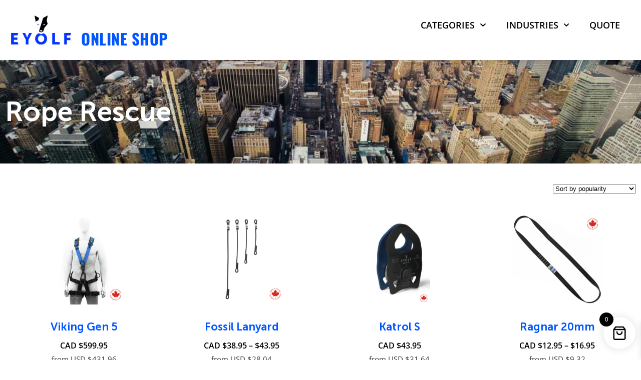

--- FILE ---
content_type: text/html; charset=UTF-8
request_url: https://eyolf.ca/product-category/industry/rope-rescue/
body_size: 28843
content:
<!doctype html>
<html lang="en-CA">
<head>
	<meta charset="UTF-8">
	<meta name="viewport" content="width=device-width, initial-scale=1">
	<link rel="profile" href="https://gmpg.org/xfn/11">
	<meta name='robots' content='index, follow, max-image-preview:large, max-snippet:-1, max-video-preview:-1' />

	<!-- This site is optimized with the Yoast SEO plugin v26.6 - https://yoast.com/wordpress/plugins/seo/ -->
	<title>Rope Rescue - Eyolf</title>
	<link rel="canonical" href="https://eyolf.ca/product-category/rope-rescue/" />
	<link rel="next" href="https://eyolf.ca/product-category/rope-rescue/page/2/" />
	<meta property="og:locale" content="en_US" />
	<meta property="og:type" content="article" />
	<meta property="og:title" content="Rope Rescue - Eyolf" />
	<meta property="og:url" content="https://eyolf.ca/product-category/rope-rescue/" />
	<meta property="og:site_name" content="Eyolf" />
	<meta name="twitter:card" content="summary_large_image" />
	<script type="application/ld+json" class="yoast-schema-graph">{"@context":"https://schema.org","@graph":[{"@type":"CollectionPage","@id":"https://eyolf.ca/product-category/rope-rescue/","url":"https://eyolf.ca/product-category/rope-rescue/","name":"Rope Rescue - Eyolf","isPartOf":{"@id":"https://eyolf.ca/#website"},"primaryImageOfPage":{"@id":"https://eyolf.ca/product-category/rope-rescue/#primaryimage"},"image":{"@id":"https://eyolf.ca/product-category/rope-rescue/#primaryimage"},"thumbnailUrl":"https://eyolf.ca/wp-content/uploads/2025/03/A100-Viking-harness-MIC.png","breadcrumb":{"@id":"https://eyolf.ca/product-category/rope-rescue/#breadcrumb"},"inLanguage":"en-CA"},{"@type":"ImageObject","inLanguage":"en-CA","@id":"https://eyolf.ca/product-category/rope-rescue/#primaryimage","url":"https://eyolf.ca/wp-content/uploads/2025/03/A100-Viking-harness-MIC.png","contentUrl":"https://eyolf.ca/wp-content/uploads/2025/03/A100-Viking-harness-MIC.png","width":1000,"height":1000,"caption":"A100 Viking harness"},{"@type":"BreadcrumbList","@id":"https://eyolf.ca/product-category/rope-rescue/#breadcrumb","itemListElement":[{"@type":"ListItem","position":1,"name":"Home","item":"https://eyolf.ca/"},{"@type":"ListItem","position":2,"name":"Rope Rescue"}]},{"@type":"WebSite","@id":"https://eyolf.ca/#website","url":"https://eyolf.ca/","name":"Eyolf","description":"Technical Climbing Equipment","publisher":{"@id":"https://eyolf.ca/#organization"},"potentialAction":[{"@type":"SearchAction","target":{"@type":"EntryPoint","urlTemplate":"https://eyolf.ca/?s={search_term_string}"},"query-input":{"@type":"PropertyValueSpecification","valueRequired":true,"valueName":"search_term_string"}}],"inLanguage":"en-CA"},{"@type":"Organization","@id":"https://eyolf.ca/#organization","name":"Eyolf Inc","url":"https://eyolf.ca/","logo":{"@type":"ImageObject","inLanguage":"en-CA","@id":"https://eyolf.ca/#/schema/logo/image/","url":"https://eyolf.ca/wp-content/uploads/2019/12/eyolf_dark_no_tagline.png","contentUrl":"https://eyolf.ca/wp-content/uploads/2019/12/eyolf_dark_no_tagline.png","width":600,"height":289,"caption":"Eyolf Inc"},"image":{"@id":"https://eyolf.ca/#/schema/logo/image/"},"sameAs":["https://www.facebook.com/EyolfCanada/","https://www.instagram.com/eyolf_canada/","https://www.youtube.com/@eyolfcanada4388"]}]}</script>
	<!-- / Yoast SEO plugin. -->


<link rel="alternate" type="application/rss+xml" title="Eyolf &raquo; Feed" href="https://eyolf.ca/feed/" />
<link rel="alternate" type="application/rss+xml" title="Eyolf &raquo; Comments Feed" href="https://eyolf.ca/comments/feed/" />
<link rel="alternate" type="application/rss+xml" title="Eyolf &raquo; Rope Rescue Category Feed" href="https://eyolf.ca/product-category/rope-rescue/feed/" />
<style id='wp-img-auto-sizes-contain-inline-css'>
img:is([sizes=auto i],[sizes^="auto," i]){contain-intrinsic-size:3000px 1500px}
/*# sourceURL=wp-img-auto-sizes-contain-inline-css */
</style>
<link rel='stylesheet' id='sbi_styles-css' href='https://eyolf.ca/wp-content/plugins/instagram-feed/css/sbi-styles.min.css?ver=6.10.0' media='all' />
<style id='wp-emoji-styles-inline-css'>

	img.wp-smiley, img.emoji {
		display: inline !important;
		border: none !important;
		box-shadow: none !important;
		height: 1em !important;
		width: 1em !important;
		margin: 0 0.07em !important;
		vertical-align: -0.1em !important;
		background: none !important;
		padding: 0 !important;
	}
/*# sourceURL=wp-emoji-styles-inline-css */
</style>
<style id='global-styles-inline-css'>
:root{--wp--preset--aspect-ratio--square: 1;--wp--preset--aspect-ratio--4-3: 4/3;--wp--preset--aspect-ratio--3-4: 3/4;--wp--preset--aspect-ratio--3-2: 3/2;--wp--preset--aspect-ratio--2-3: 2/3;--wp--preset--aspect-ratio--16-9: 16/9;--wp--preset--aspect-ratio--9-16: 9/16;--wp--preset--color--black: #000000;--wp--preset--color--cyan-bluish-gray: #abb8c3;--wp--preset--color--white: #ffffff;--wp--preset--color--pale-pink: #f78da7;--wp--preset--color--vivid-red: #cf2e2e;--wp--preset--color--luminous-vivid-orange: #ff6900;--wp--preset--color--luminous-vivid-amber: #fcb900;--wp--preset--color--light-green-cyan: #7bdcb5;--wp--preset--color--vivid-green-cyan: #00d084;--wp--preset--color--pale-cyan-blue: #8ed1fc;--wp--preset--color--vivid-cyan-blue: #0693e3;--wp--preset--color--vivid-purple: #9b51e0;--wp--preset--gradient--vivid-cyan-blue-to-vivid-purple: linear-gradient(135deg,rgb(6,147,227) 0%,rgb(155,81,224) 100%);--wp--preset--gradient--light-green-cyan-to-vivid-green-cyan: linear-gradient(135deg,rgb(122,220,180) 0%,rgb(0,208,130) 100%);--wp--preset--gradient--luminous-vivid-amber-to-luminous-vivid-orange: linear-gradient(135deg,rgb(252,185,0) 0%,rgb(255,105,0) 100%);--wp--preset--gradient--luminous-vivid-orange-to-vivid-red: linear-gradient(135deg,rgb(255,105,0) 0%,rgb(207,46,46) 100%);--wp--preset--gradient--very-light-gray-to-cyan-bluish-gray: linear-gradient(135deg,rgb(238,238,238) 0%,rgb(169,184,195) 100%);--wp--preset--gradient--cool-to-warm-spectrum: linear-gradient(135deg,rgb(74,234,220) 0%,rgb(151,120,209) 20%,rgb(207,42,186) 40%,rgb(238,44,130) 60%,rgb(251,105,98) 80%,rgb(254,248,76) 100%);--wp--preset--gradient--blush-light-purple: linear-gradient(135deg,rgb(255,206,236) 0%,rgb(152,150,240) 100%);--wp--preset--gradient--blush-bordeaux: linear-gradient(135deg,rgb(254,205,165) 0%,rgb(254,45,45) 50%,rgb(107,0,62) 100%);--wp--preset--gradient--luminous-dusk: linear-gradient(135deg,rgb(255,203,112) 0%,rgb(199,81,192) 50%,rgb(65,88,208) 100%);--wp--preset--gradient--pale-ocean: linear-gradient(135deg,rgb(255,245,203) 0%,rgb(182,227,212) 50%,rgb(51,167,181) 100%);--wp--preset--gradient--electric-grass: linear-gradient(135deg,rgb(202,248,128) 0%,rgb(113,206,126) 100%);--wp--preset--gradient--midnight: linear-gradient(135deg,rgb(2,3,129) 0%,rgb(40,116,252) 100%);--wp--preset--font-size--small: 13px;--wp--preset--font-size--medium: 20px;--wp--preset--font-size--large: 36px;--wp--preset--font-size--x-large: 42px;--wp--preset--spacing--20: 0.44rem;--wp--preset--spacing--30: 0.67rem;--wp--preset--spacing--40: 1rem;--wp--preset--spacing--50: 1.5rem;--wp--preset--spacing--60: 2.25rem;--wp--preset--spacing--70: 3.38rem;--wp--preset--spacing--80: 5.06rem;--wp--preset--shadow--natural: 6px 6px 9px rgba(0, 0, 0, 0.2);--wp--preset--shadow--deep: 12px 12px 50px rgba(0, 0, 0, 0.4);--wp--preset--shadow--sharp: 6px 6px 0px rgba(0, 0, 0, 0.2);--wp--preset--shadow--outlined: 6px 6px 0px -3px rgb(255, 255, 255), 6px 6px rgb(0, 0, 0);--wp--preset--shadow--crisp: 6px 6px 0px rgb(0, 0, 0);}:root { --wp--style--global--content-size: 800px;--wp--style--global--wide-size: 1200px; }:where(body) { margin: 0; }.wp-site-blocks > .alignleft { float: left; margin-right: 2em; }.wp-site-blocks > .alignright { float: right; margin-left: 2em; }.wp-site-blocks > .aligncenter { justify-content: center; margin-left: auto; margin-right: auto; }:where(.wp-site-blocks) > * { margin-block-start: 24px; margin-block-end: 0; }:where(.wp-site-blocks) > :first-child { margin-block-start: 0; }:where(.wp-site-blocks) > :last-child { margin-block-end: 0; }:root { --wp--style--block-gap: 24px; }:root :where(.is-layout-flow) > :first-child{margin-block-start: 0;}:root :where(.is-layout-flow) > :last-child{margin-block-end: 0;}:root :where(.is-layout-flow) > *{margin-block-start: 24px;margin-block-end: 0;}:root :where(.is-layout-constrained) > :first-child{margin-block-start: 0;}:root :where(.is-layout-constrained) > :last-child{margin-block-end: 0;}:root :where(.is-layout-constrained) > *{margin-block-start: 24px;margin-block-end: 0;}:root :where(.is-layout-flex){gap: 24px;}:root :where(.is-layout-grid){gap: 24px;}.is-layout-flow > .alignleft{float: left;margin-inline-start: 0;margin-inline-end: 2em;}.is-layout-flow > .alignright{float: right;margin-inline-start: 2em;margin-inline-end: 0;}.is-layout-flow > .aligncenter{margin-left: auto !important;margin-right: auto !important;}.is-layout-constrained > .alignleft{float: left;margin-inline-start: 0;margin-inline-end: 2em;}.is-layout-constrained > .alignright{float: right;margin-inline-start: 2em;margin-inline-end: 0;}.is-layout-constrained > .aligncenter{margin-left: auto !important;margin-right: auto !important;}.is-layout-constrained > :where(:not(.alignleft):not(.alignright):not(.alignfull)){max-width: var(--wp--style--global--content-size);margin-left: auto !important;margin-right: auto !important;}.is-layout-constrained > .alignwide{max-width: var(--wp--style--global--wide-size);}body .is-layout-flex{display: flex;}.is-layout-flex{flex-wrap: wrap;align-items: center;}.is-layout-flex > :is(*, div){margin: 0;}body .is-layout-grid{display: grid;}.is-layout-grid > :is(*, div){margin: 0;}body{padding-top: 0px;padding-right: 0px;padding-bottom: 0px;padding-left: 0px;}a:where(:not(.wp-element-button)){text-decoration: underline;}:root :where(.wp-element-button, .wp-block-button__link){background-color: #32373c;border-width: 0;color: #fff;font-family: inherit;font-size: inherit;font-style: inherit;font-weight: inherit;letter-spacing: inherit;line-height: inherit;padding-top: calc(0.667em + 2px);padding-right: calc(1.333em + 2px);padding-bottom: calc(0.667em + 2px);padding-left: calc(1.333em + 2px);text-decoration: none;text-transform: inherit;}.has-black-color{color: var(--wp--preset--color--black) !important;}.has-cyan-bluish-gray-color{color: var(--wp--preset--color--cyan-bluish-gray) !important;}.has-white-color{color: var(--wp--preset--color--white) !important;}.has-pale-pink-color{color: var(--wp--preset--color--pale-pink) !important;}.has-vivid-red-color{color: var(--wp--preset--color--vivid-red) !important;}.has-luminous-vivid-orange-color{color: var(--wp--preset--color--luminous-vivid-orange) !important;}.has-luminous-vivid-amber-color{color: var(--wp--preset--color--luminous-vivid-amber) !important;}.has-light-green-cyan-color{color: var(--wp--preset--color--light-green-cyan) !important;}.has-vivid-green-cyan-color{color: var(--wp--preset--color--vivid-green-cyan) !important;}.has-pale-cyan-blue-color{color: var(--wp--preset--color--pale-cyan-blue) !important;}.has-vivid-cyan-blue-color{color: var(--wp--preset--color--vivid-cyan-blue) !important;}.has-vivid-purple-color{color: var(--wp--preset--color--vivid-purple) !important;}.has-black-background-color{background-color: var(--wp--preset--color--black) !important;}.has-cyan-bluish-gray-background-color{background-color: var(--wp--preset--color--cyan-bluish-gray) !important;}.has-white-background-color{background-color: var(--wp--preset--color--white) !important;}.has-pale-pink-background-color{background-color: var(--wp--preset--color--pale-pink) !important;}.has-vivid-red-background-color{background-color: var(--wp--preset--color--vivid-red) !important;}.has-luminous-vivid-orange-background-color{background-color: var(--wp--preset--color--luminous-vivid-orange) !important;}.has-luminous-vivid-amber-background-color{background-color: var(--wp--preset--color--luminous-vivid-amber) !important;}.has-light-green-cyan-background-color{background-color: var(--wp--preset--color--light-green-cyan) !important;}.has-vivid-green-cyan-background-color{background-color: var(--wp--preset--color--vivid-green-cyan) !important;}.has-pale-cyan-blue-background-color{background-color: var(--wp--preset--color--pale-cyan-blue) !important;}.has-vivid-cyan-blue-background-color{background-color: var(--wp--preset--color--vivid-cyan-blue) !important;}.has-vivid-purple-background-color{background-color: var(--wp--preset--color--vivid-purple) !important;}.has-black-border-color{border-color: var(--wp--preset--color--black) !important;}.has-cyan-bluish-gray-border-color{border-color: var(--wp--preset--color--cyan-bluish-gray) !important;}.has-white-border-color{border-color: var(--wp--preset--color--white) !important;}.has-pale-pink-border-color{border-color: var(--wp--preset--color--pale-pink) !important;}.has-vivid-red-border-color{border-color: var(--wp--preset--color--vivid-red) !important;}.has-luminous-vivid-orange-border-color{border-color: var(--wp--preset--color--luminous-vivid-orange) !important;}.has-luminous-vivid-amber-border-color{border-color: var(--wp--preset--color--luminous-vivid-amber) !important;}.has-light-green-cyan-border-color{border-color: var(--wp--preset--color--light-green-cyan) !important;}.has-vivid-green-cyan-border-color{border-color: var(--wp--preset--color--vivid-green-cyan) !important;}.has-pale-cyan-blue-border-color{border-color: var(--wp--preset--color--pale-cyan-blue) !important;}.has-vivid-cyan-blue-border-color{border-color: var(--wp--preset--color--vivid-cyan-blue) !important;}.has-vivid-purple-border-color{border-color: var(--wp--preset--color--vivid-purple) !important;}.has-vivid-cyan-blue-to-vivid-purple-gradient-background{background: var(--wp--preset--gradient--vivid-cyan-blue-to-vivid-purple) !important;}.has-light-green-cyan-to-vivid-green-cyan-gradient-background{background: var(--wp--preset--gradient--light-green-cyan-to-vivid-green-cyan) !important;}.has-luminous-vivid-amber-to-luminous-vivid-orange-gradient-background{background: var(--wp--preset--gradient--luminous-vivid-amber-to-luminous-vivid-orange) !important;}.has-luminous-vivid-orange-to-vivid-red-gradient-background{background: var(--wp--preset--gradient--luminous-vivid-orange-to-vivid-red) !important;}.has-very-light-gray-to-cyan-bluish-gray-gradient-background{background: var(--wp--preset--gradient--very-light-gray-to-cyan-bluish-gray) !important;}.has-cool-to-warm-spectrum-gradient-background{background: var(--wp--preset--gradient--cool-to-warm-spectrum) !important;}.has-blush-light-purple-gradient-background{background: var(--wp--preset--gradient--blush-light-purple) !important;}.has-blush-bordeaux-gradient-background{background: var(--wp--preset--gradient--blush-bordeaux) !important;}.has-luminous-dusk-gradient-background{background: var(--wp--preset--gradient--luminous-dusk) !important;}.has-pale-ocean-gradient-background{background: var(--wp--preset--gradient--pale-ocean) !important;}.has-electric-grass-gradient-background{background: var(--wp--preset--gradient--electric-grass) !important;}.has-midnight-gradient-background{background: var(--wp--preset--gradient--midnight) !important;}.has-small-font-size{font-size: var(--wp--preset--font-size--small) !important;}.has-medium-font-size{font-size: var(--wp--preset--font-size--medium) !important;}.has-large-font-size{font-size: var(--wp--preset--font-size--large) !important;}.has-x-large-font-size{font-size: var(--wp--preset--font-size--x-large) !important;}
:root :where(.wp-block-pullquote){font-size: 1.5em;line-height: 1.6;}
/*# sourceURL=global-styles-inline-css */
</style>
<link rel='stylesheet' id='woocommerce-layout-css' href='https://eyolf.ca/wp-content/plugins/woocommerce/assets/css/woocommerce-layout.css?ver=10.4.3' media='all' />
<link rel='stylesheet' id='woocommerce-smallscreen-css' href='https://eyolf.ca/wp-content/plugins/woocommerce/assets/css/woocommerce-smallscreen.css?ver=10.4.3' media='only screen and (max-width: 768px)' />
<link rel='stylesheet' id='woocommerce-general-css' href='https://eyolf.ca/wp-content/plugins/woocommerce/assets/css/woocommerce.css?ver=10.4.3' media='all' />
<style id='woocommerce-inline-inline-css'>
.woocommerce form .form-row .required { visibility: visible; }
/*# sourceURL=woocommerce-inline-inline-css */
</style>
<link rel='stylesheet' id='ivory-search-styles-css' href='https://eyolf.ca/wp-content/plugins/add-search-to-menu/public/css/ivory-search.min.css?ver=5.5.13' media='all' />
<link rel='stylesheet' id='xoo-wsc-fonts-css' href='https://eyolf.ca/wp-content/plugins/side-cart-woocommerce/assets/css/xoo-wsc-fonts.css?ver=2.7.2' media='all' />
<link rel='stylesheet' id='xoo-wsc-style-css' href='https://eyolf.ca/wp-content/plugins/side-cart-woocommerce/assets/css/xoo-wsc-style.css?ver=2.7.2' media='all' />
<style id='xoo-wsc-style-inline-css'>




.xoo-wsc-ft-buttons-cont a.xoo-wsc-ft-btn, .xoo-wsc-container .xoo-wsc-btn {
	background-color: #000000;
	color: #ffffff;
	border: 2px solid #ffffff;
	padding: 10px 20px;
}

.xoo-wsc-ft-buttons-cont a.xoo-wsc-ft-btn:hover, .xoo-wsc-container .xoo-wsc-btn:hover {
	background-color: #ffffff;
	color: #000000;
	border: 2px solid #000000;
}

 

.xoo-wsc-footer{
	background-color: #ffffff;
	color: #000000;
	padding: 10px 20px;
	box-shadow: 0 -1px 10px #0000001a;
}

.xoo-wsc-footer, .xoo-wsc-footer a, .xoo-wsc-footer .amount{
	font-size: 18px;
}

.xoo-wsc-btn .amount{
	color: #ffffff}

.xoo-wsc-btn:hover .amount{
	color: #000000;
}

.xoo-wsc-ft-buttons-cont{
	grid-template-columns: auto;
}

.xoo-wsc-basket{
	bottom: 12px;
	right: 1px;
	background-color: #ffffff;
	color: #000000;
	box-shadow: 0px 0px 15px 2px #0000001a;
	border-radius: 50%;
	display: flex;
	width: 64px;
	height: 64px;
}


.xoo-wsc-bki{
	font-size: 30px}

.xoo-wsc-items-count{
	top: -9px;
	left: -8px;
}

.xoo-wsc-items-count, .xoo-wsch-items-count{
	background-color: #000000;
	color: #ffffff;
}

.xoo-wsc-container, .xoo-wsc-slider{
	max-width: 425px;
	right: -425px;
	top: 0;bottom: 0;
	bottom: 0;
	font-family: }


.xoo-wsc-cart-active .xoo-wsc-container, .xoo-wsc-slider-active .xoo-wsc-slider{
	right: 0;
}


.xoo-wsc-cart-active .xoo-wsc-basket{
	right: 425px;
}

.xoo-wsc-slider{
	right: -425px;
}

span.xoo-wsch-close {
    font-size: 22px;
}


.xoo-wsch-text{
	font-size: 22px;
}

.xoo-wsc-header{
	color: #000000;
	background-color: #ffffff;
	border-bottom: 2px solid #eee;
	padding: 15px 15px;
}


.xoo-wsc-body{
	background-color: #f8f9fa;
}

.xoo-wsc-products:not(.xoo-wsc-pattern-card), .xoo-wsc-products:not(.xoo-wsc-pattern-card) span.amount, .xoo-wsc-products:not(.xoo-wsc-pattern-card) a{
	font-size: 16px;
	color: #000000;
}

.xoo-wsc-products:not(.xoo-wsc-pattern-card) .xoo-wsc-product{
	padding: 10px 15px;
	margin: 10px 15px;
	border-radius: 5px;
	box-shadow: 0 2px 2px #00000005;
	background-color: #ffffff;
}

.xoo-wsc-sum-col{
	justify-content: center;
}


/** Shortcode **/
.xoo-wsc-sc-count{
	background-color: #000000;
	color: #ffffff;
}

.xoo-wsc-sc-bki{
	font-size: 28px;
	color: #000000;
}
.xoo-wsc-sc-cont{
	color: #000000;
}

.added_to_cart{
	display: none!important;
}

.xoo-wsc-product dl.variation {
	display: block;
}


.xoo-wsc-product-cont{
	padding: 10px 10px;
}

.xoo-wsc-products:not(.xoo-wsc-pattern-card) .xoo-wsc-img-col{
	width: 28%;
}

.xoo-wsc-pattern-card .xoo-wsc-img-col img{
	max-width: 100%;
	height: auto;
}

.xoo-wsc-products:not(.xoo-wsc-pattern-card) .xoo-wsc-sum-col{
	width: 72%;
}

.xoo-wsc-pattern-card .xoo-wsc-product-cont{
	width: 50% 
}

@media only screen and (max-width: 600px) {
	.xoo-wsc-pattern-card .xoo-wsc-product-cont  {
		width: 50%;
	}
}


.xoo-wsc-pattern-card .xoo-wsc-product{
	border: 0;
	box-shadow: 0px 10px 15px -12px #0000001a;
}


.xoo-wsc-sm-front{
	background-color: #eee;
}
.xoo-wsc-pattern-card, .xoo-wsc-sm-front{
	border-bottom-left-radius: 5px;
	border-bottom-right-radius: 5px;
}
.xoo-wsc-pattern-card, .xoo-wsc-img-col img, .xoo-wsc-img-col, .xoo-wsc-sm-back-cont{
	border-top-left-radius: 5px;
	border-top-right-radius: 5px;
}
.xoo-wsc-sm-back{
	background-color: #fff;
}
.xoo-wsc-pattern-card, .xoo-wsc-pattern-card a, .xoo-wsc-pattern-card .amount{
	font-size: 16px;
}

.xoo-wsc-sm-front, .xoo-wsc-sm-front a, .xoo-wsc-sm-front .amount{
	color: #000;
}

.xoo-wsc-sm-back, .xoo-wsc-sm-back a, .xoo-wsc-sm-back .amount{
	color: #000;
}


.magictime {
    animation-duration: 0.5s;
}



span.xoo-wsch-items-count{
	height: 20px;
	line-height: 20px;
	width: 20px;
}

span.xoo-wsch-icon{
	font-size: 30px
}

.xoo-wsc-smr-del{
	font-size: 16px
}
/*# sourceURL=xoo-wsc-style-inline-css */
</style>
<link rel='stylesheet' id='hello-elementor-header-footer-css' href='https://eyolf.ca/wp-content/themes/hello-elementor/assets/css/header-footer.css?ver=3.4.5' media='all' />
<link rel='stylesheet' id='elementor-frontend-css' href='https://eyolf.ca/wp-content/plugins/elementor/assets/css/frontend.min.css?ver=3.34.0' media='all' />
<style id='elementor-frontend-inline-css'>
.elementor-kit-2486{--e-global-color-primary:#0055FF;--e-global-color-secondary:#000000;--e-global-color-text:RGBA(0,0,0,0.85);--e-global-color-accent:#0055FF;--e-global-color-42553760:#54595F;--e-global-color-5731b7c0:#7A7A7A;--e-global-color-6312b342:#4054B2;--e-global-color-453fa9b5:#000;--e-global-color-1f741205:#FFF;--e-global-typography-primary-font-family:"Museo Sans";--e-global-typography-primary-font-weight:700;--e-global-typography-secondary-font-family:"Oswald";--e-global-typography-secondary-font-weight:400;--e-global-typography-text-font-family:"Open Sans";--e-global-typography-text-font-weight:400;--e-global-typography-accent-font-family:"Open Sans";--e-global-typography-accent-font-weight:500;}.elementor-kit-2486 e-page-transition{background-color:#FFBC7D;}.elementor-section.elementor-section-boxed > .elementor-container{max-width:1400px;}.e-con{--container-max-width:1400px;}{}h1.entry-title{display:var(--page-title-display);}.site-header .site-branding{flex-direction:column;align-items:stretch;}.site-header{padding-inline-end:0px;padding-inline-start:0px;}.site-footer .site-branding{flex-direction:column;align-items:stretch;}@media(max-width:1024px){.elementor-section.elementor-section-boxed > .elementor-container{max-width:1024px;}.e-con{--container-max-width:1024px;}}@media(max-width:767px){.elementor-section.elementor-section-boxed > .elementor-container{max-width:767px;}.e-con{--container-max-width:767px;}}/* Start Custom Fonts CSS */@font-face {
	font-family: 'Museo Sans';
	font-style: normal;
	font-weight: 500;
	font-display: auto;
	src: url('https://eyolf.ca/wp-content/uploads/2019/04/MuseoSans_500.woff2') format('woff2');
}
@font-face {
	font-family: 'Museo Sans';
	font-style: normal;
	font-weight: 300;
	font-display: auto;
	src: url('https://eyolf.ca/wp-content/uploads/2019/04/MuseoSans-300.woff2') format('woff2');
}
@font-face {
	font-family: 'Museo Sans';
	font-style: normal;
	font-weight: 700;
	font-display: auto;
	src: url('https://eyolf.ca/wp-content/uploads/2019/04/MuseoSans_700.woff2') format('woff2');
}
/* End Custom Fonts CSS */
.elementor-1824 .elementor-element.elementor-element-13302eb8 > .elementor-container > .elementor-column > .elementor-widget-wrap{align-content:center;align-items:center;}.elementor-1824 .elementor-element.elementor-element-13302eb8:not(.elementor-motion-effects-element-type-background), .elementor-1824 .elementor-element.elementor-element-13302eb8 > .elementor-motion-effects-container > .elementor-motion-effects-layer{background-color:#FFFFFF;}.elementor-1824 .elementor-element.elementor-element-13302eb8 > .elementor-container{max-width:1600px;min-height:80px;}.elementor-1824 .elementor-element.elementor-element-13302eb8{box-shadow:0px 0px 19px 0px rgba(0, 0, 0, 0.19);transition:background 0.3s, border 0.3s, border-radius 0.3s, box-shadow 0.3s;padding:0em 1em 0em 1em;}.elementor-1824 .elementor-element.elementor-element-13302eb8 > .elementor-background-overlay{transition:background 0.3s, border-radius 0.3s, opacity 0.3s;}.elementor-bc-flex-widget .elementor-1824 .elementor-element.elementor-element-12f7a108.elementor-column .elementor-widget-wrap{align-items:center;}.elementor-1824 .elementor-element.elementor-element-12f7a108.elementor-column.elementor-element[data-element_type="column"] > .elementor-widget-wrap.elementor-element-populated{align-content:center;align-items:center;}.elementor-widget-image .widget-image-caption{color:var( --e-global-color-text );font-family:var( --e-global-typography-text-font-family ), Open-sans;font-weight:var( --e-global-typography-text-font-weight );}.elementor-1824 .elementor-element.elementor-element-3102f0f2{text-align:start;}.elementor-1824 .elementor-element.elementor-element-3102f0f2 img{width:120px;}.elementor-widget-heading .elementor-heading-title{font-family:var( --e-global-typography-primary-font-family ), Open-sans;font-weight:var( --e-global-typography-primary-font-weight );color:var( --e-global-color-primary );}.elementor-1824 .elementor-element.elementor-element-5c3df8a .elementor-heading-title{font-family:"Oswald", Open-sans;font-size:1.4em;font-weight:700;text-transform:uppercase;letter-spacing:0.5px;color:#0055FF;}.elementor-widget-nav-menu .elementor-nav-menu .elementor-item{font-family:var( --e-global-typography-primary-font-family ), Open-sans;font-weight:var( --e-global-typography-primary-font-weight );}.elementor-widget-nav-menu .elementor-nav-menu--main .elementor-item{color:var( --e-global-color-text );fill:var( --e-global-color-text );}.elementor-widget-nav-menu .elementor-nav-menu--main .elementor-item:hover,
					.elementor-widget-nav-menu .elementor-nav-menu--main .elementor-item.elementor-item-active,
					.elementor-widget-nav-menu .elementor-nav-menu--main .elementor-item.highlighted,
					.elementor-widget-nav-menu .elementor-nav-menu--main .elementor-item:focus{color:var( --e-global-color-accent );fill:var( --e-global-color-accent );}.elementor-widget-nav-menu .elementor-nav-menu--main:not(.e--pointer-framed) .elementor-item:before,
					.elementor-widget-nav-menu .elementor-nav-menu--main:not(.e--pointer-framed) .elementor-item:after{background-color:var( --e-global-color-accent );}.elementor-widget-nav-menu .e--pointer-framed .elementor-item:before,
					.elementor-widget-nav-menu .e--pointer-framed .elementor-item:after{border-color:var( --e-global-color-accent );}.elementor-widget-nav-menu{--e-nav-menu-divider-color:var( --e-global-color-text );}.elementor-widget-nav-menu .elementor-nav-menu--dropdown .elementor-item, .elementor-widget-nav-menu .elementor-nav-menu--dropdown  .elementor-sub-item{font-family:var( --e-global-typography-accent-font-family ), Open-sans;font-weight:var( --e-global-typography-accent-font-weight );}.elementor-1824 .elementor-element.elementor-element-294bd897 .elementor-menu-toggle{margin-left:auto;border-width:0px;border-radius:0px;}.elementor-1824 .elementor-element.elementor-element-294bd897 .elementor-nav-menu .elementor-item{font-family:"Open Sans", Open-sans;font-size:0.8em;font-weight:600;text-transform:uppercase;}.elementor-1824 .elementor-element.elementor-element-294bd897 .elementor-nav-menu--main .elementor-item{color:#000000;fill:#000000;padding-top:40px;padding-bottom:40px;}.elementor-1824 .elementor-element.elementor-element-294bd897 .elementor-nav-menu--main .elementor-item:hover,
					.elementor-1824 .elementor-element.elementor-element-294bd897 .elementor-nav-menu--main .elementor-item.elementor-item-active,
					.elementor-1824 .elementor-element.elementor-element-294bd897 .elementor-nav-menu--main .elementor-item.highlighted,
					.elementor-1824 .elementor-element.elementor-element-294bd897 .elementor-nav-menu--main .elementor-item:focus{color:#0055FF;fill:#0055FF;}.elementor-1824 .elementor-element.elementor-element-294bd897 .elementor-nav-menu--main:not(.e--pointer-framed) .elementor-item:before,
					.elementor-1824 .elementor-element.elementor-element-294bd897 .elementor-nav-menu--main:not(.e--pointer-framed) .elementor-item:after{background-color:#0055ff;}.elementor-1824 .elementor-element.elementor-element-294bd897 .e--pointer-framed .elementor-item:before,
					.elementor-1824 .elementor-element.elementor-element-294bd897 .e--pointer-framed .elementor-item:after{border-color:#0055ff;}.elementor-1824 .elementor-element.elementor-element-294bd897 .e--pointer-framed .elementor-item:before{border-width:5px;}.elementor-1824 .elementor-element.elementor-element-294bd897 .e--pointer-framed.e--animation-draw .elementor-item:before{border-width:0 0 5px 5px;}.elementor-1824 .elementor-element.elementor-element-294bd897 .e--pointer-framed.e--animation-draw .elementor-item:after{border-width:5px 5px 0 0;}.elementor-1824 .elementor-element.elementor-element-294bd897 .e--pointer-framed.e--animation-corners .elementor-item:before{border-width:5px 0 0 5px;}.elementor-1824 .elementor-element.elementor-element-294bd897 .e--pointer-framed.e--animation-corners .elementor-item:after{border-width:0 5px 5px 0;}.elementor-1824 .elementor-element.elementor-element-294bd897 .e--pointer-underline .elementor-item:after,
					 .elementor-1824 .elementor-element.elementor-element-294bd897 .e--pointer-overline .elementor-item:before,
					 .elementor-1824 .elementor-element.elementor-element-294bd897 .e--pointer-double-line .elementor-item:before,
					 .elementor-1824 .elementor-element.elementor-element-294bd897 .e--pointer-double-line .elementor-item:after{height:5px;}.elementor-1824 .elementor-element.elementor-element-294bd897 .elementor-nav-menu--dropdown a, .elementor-1824 .elementor-element.elementor-element-294bd897 .elementor-menu-toggle{color:#ffffff;}.elementor-1824 .elementor-element.elementor-element-294bd897 .elementor-nav-menu--dropdown{background-color:#0c0c0c;}.elementor-1824 .elementor-element.elementor-element-294bd897 .elementor-nav-menu--dropdown a:hover,
					.elementor-1824 .elementor-element.elementor-element-294bd897 .elementor-nav-menu--dropdown a.elementor-item-active,
					.elementor-1824 .elementor-element.elementor-element-294bd897 .elementor-nav-menu--dropdown a.highlighted,
					.elementor-1824 .elementor-element.elementor-element-294bd897 .elementor-menu-toggle:hover{color:#ffffff;}.elementor-1824 .elementor-element.elementor-element-294bd897 .elementor-nav-menu--dropdown a:hover,
					.elementor-1824 .elementor-element.elementor-element-294bd897 .elementor-nav-menu--dropdown a.elementor-item-active,
					.elementor-1824 .elementor-element.elementor-element-294bd897 .elementor-nav-menu--dropdown a.highlighted{background-color:#0055ff;}.elementor-1824 .elementor-element.elementor-element-294bd897 .elementor-nav-menu--dropdown .elementor-item, .elementor-1824 .elementor-element.elementor-element-294bd897 .elementor-nav-menu--dropdown  .elementor-sub-item{font-size:15px;}.elementor-1824 .elementor-element.elementor-element-294bd897 .elementor-nav-menu--dropdown a{padding-left:15px;padding-right:15px;padding-top:15px;padding-bottom:15px;}.elementor-1824 .elementor-element.elementor-element-294bd897 div.elementor-menu-toggle{color:#000000;}.elementor-1824 .elementor-element.elementor-element-294bd897 div.elementor-menu-toggle svg{fill:#000000;}.elementor-1824 .elementor-element.elementor-element-294bd897 div.elementor-menu-toggle:hover{color:#0055ff;}.elementor-1824 .elementor-element.elementor-element-294bd897 div.elementor-menu-toggle:hover svg{fill:#0055ff;}.elementor-1824 .elementor-element.elementor-element-294bd897{--nav-menu-icon-size:25px;}.elementor-widget-button .elementor-button{background-color:var( --e-global-color-accent );font-family:var( --e-global-typography-accent-font-family ), Open-sans;font-weight:var( --e-global-typography-accent-font-weight );}@media(max-width:1024px){.elementor-1824 .elementor-element.elementor-element-13302eb8{padding:30px 20px 30px 20px;}.elementor-1824 .elementor-element.elementor-element-294bd897 .elementor-nav-menu--main > .elementor-nav-menu > li > .elementor-nav-menu--dropdown, .elementor-1824 .elementor-element.elementor-element-294bd897 .elementor-nav-menu__container.elementor-nav-menu--dropdown{margin-top:45px !important;}}@media(max-width:767px){.elementor-1824 .elementor-element.elementor-element-13302eb8{padding:0em 0.6em 0em 0.6em;}.elementor-1824 .elementor-element.elementor-element-12f7a108{width:50%;}.elementor-1824 .elementor-element.elementor-element-3102f0f2 img{width:90px;}.elementor-1824 .elementor-element.elementor-element-238aa55f{width:50%;}.elementor-1824 .elementor-element.elementor-element-294bd897 .elementor-nav-menu--main > .elementor-nav-menu > li > .elementor-nav-menu--dropdown, .elementor-1824 .elementor-element.elementor-element-294bd897 .elementor-nav-menu__container.elementor-nav-menu--dropdown{margin-top:35px !important;}}/* Start custom CSS for image, class: .elementor-element-3102f0f2 */.elementor-1824 .elementor-element.elementor-element-3102f0f2 {
    max-width: max-content;
    display: inline-block;
    margin-bottom: 0;
}/* End custom CSS */
/* Start custom CSS for heading, class: .elementor-element-5c3df8a */@media (min-width: 768px) {
    .elementor-1824 .elementor-element.elementor-element-5c3df8a {
        display: inline-block;
        max-width: max-content;
        margin-top: 33px;
        margin-left: 20px;
    }
}/* End custom CSS */
.elementor-1839 .elementor-element.elementor-element-4b5ab716 > .elementor-container > .elementor-column > .elementor-widget-wrap{align-content:flex-start;align-items:flex-start;}.elementor-1839 .elementor-element.elementor-element-4b5ab716:not(.elementor-motion-effects-element-type-background), .elementor-1839 .elementor-element.elementor-element-4b5ab716 > .elementor-motion-effects-container > .elementor-motion-effects-layer{background-color:#0a0a0a;}.elementor-1839 .elementor-element.elementor-element-4b5ab716 > .elementor-container{max-width:1600px;}.elementor-1839 .elementor-element.elementor-element-4b5ab716{transition:background 0.3s, border 0.3s, border-radius 0.3s, box-shadow 0.3s;padding:2.5em 0em 03em 0em;}.elementor-1839 .elementor-element.elementor-element-4b5ab716 > .elementor-background-overlay{transition:background 0.3s, border-radius 0.3s, opacity 0.3s;}.elementor-widget-image .widget-image-caption{color:var( --e-global-color-text );font-family:var( --e-global-typography-text-font-family ), Open-sans;font-weight:var( --e-global-typography-text-font-weight );}.elementor-1839 .elementor-element.elementor-element-4149a23c{text-align:start;}.elementor-1839 .elementor-element.elementor-element-4149a23c img{width:243px;max-width:76%;}.elementor-widget-heading .elementor-heading-title{font-family:var( --e-global-typography-primary-font-family ), Open-sans;font-weight:var( --e-global-typography-primary-font-weight );color:var( --e-global-color-primary );}.elementor-1839 .elementor-element.elementor-element-7ec2fe5{margin:11px 0px calc(var(--kit-widget-spacing, 0px) + 0px) 0px;}.elementor-1839 .elementor-element.elementor-element-7ec2fe5 .elementor-heading-title{font-family:"Oswald", Open-sans;font-size:1.6em;font-weight:900;text-transform:uppercase;color:#FFFFFF;}.elementor-widget-text-editor{font-family:var( --e-global-typography-text-font-family ), Open-sans;font-weight:var( --e-global-typography-text-font-weight );color:var( --e-global-color-text );}.elementor-widget-text-editor.elementor-drop-cap-view-stacked .elementor-drop-cap{background-color:var( --e-global-color-primary );}.elementor-widget-text-editor.elementor-drop-cap-view-framed .elementor-drop-cap, .elementor-widget-text-editor.elementor-drop-cap-view-default .elementor-drop-cap{color:var( --e-global-color-primary );border-color:var( --e-global-color-primary );}.elementor-1839 .elementor-element.elementor-element-e2eb2c3{margin:25px 0px calc(var(--kit-widget-spacing, 0px) + 35px) 0px;font-size:0.8em;line-height:1.6em;color:rgba(255,255,255,0.83);}.elementor-widget-icon.elementor-view-stacked .elementor-icon{background-color:var( --e-global-color-primary );}.elementor-widget-icon.elementor-view-framed .elementor-icon, .elementor-widget-icon.elementor-view-default .elementor-icon{color:var( --e-global-color-primary );border-color:var( --e-global-color-primary );}.elementor-widget-icon.elementor-view-framed .elementor-icon, .elementor-widget-icon.elementor-view-default .elementor-icon svg{fill:var( --e-global-color-primary );}.elementor-1839 .elementor-element.elementor-element-29ea240f{width:auto;max-width:auto;}.elementor-1839 .elementor-element.elementor-element-29ea240f .elementor-icon-wrapper{text-align:start;}.elementor-1839 .elementor-element.elementor-element-29ea240f.elementor-view-stacked .elementor-icon:hover{background-color:#000d5b;}.elementor-1839 .elementor-element.elementor-element-29ea240f.elementor-view-framed .elementor-icon:hover, .elementor-1839 .elementor-element.elementor-element-29ea240f.elementor-view-default .elementor-icon:hover{color:#000d5b;border-color:#000d5b;}.elementor-1839 .elementor-element.elementor-element-29ea240f.elementor-view-framed .elementor-icon:hover, .elementor-1839 .elementor-element.elementor-element-29ea240f.elementor-view-default .elementor-icon:hover svg{fill:#000d5b;}.elementor-1839 .elementor-element.elementor-element-29ea240f .elementor-icon{font-size:24px;}.elementor-1839 .elementor-element.elementor-element-29ea240f .elementor-icon svg{height:24px;}.elementor-1839 .elementor-element.elementor-element-56817e8b{width:auto;max-width:auto;margin:0px 0px calc(var(--kit-widget-spacing, 0px) + 0px) 015px;}.elementor-1839 .elementor-element.elementor-element-56817e8b .elementor-icon-wrapper{text-align:start;}.elementor-1839 .elementor-element.elementor-element-56817e8b.elementor-view-stacked .elementor-icon:hover{background-color:#000d5b;}.elementor-1839 .elementor-element.elementor-element-56817e8b.elementor-view-framed .elementor-icon:hover, .elementor-1839 .elementor-element.elementor-element-56817e8b.elementor-view-default .elementor-icon:hover{color:#000d5b;border-color:#000d5b;}.elementor-1839 .elementor-element.elementor-element-56817e8b.elementor-view-framed .elementor-icon:hover, .elementor-1839 .elementor-element.elementor-element-56817e8b.elementor-view-default .elementor-icon:hover svg{fill:#000d5b;}.elementor-1839 .elementor-element.elementor-element-56817e8b .elementor-icon{font-size:24px;}.elementor-1839 .elementor-element.elementor-element-56817e8b .elementor-icon svg{height:24px;}.elementor-1839 .elementor-element.elementor-element-463417ed{width:auto;max-width:auto;margin:0px 0px calc(var(--kit-widget-spacing, 0px) + 0px) 015px;}.elementor-1839 .elementor-element.elementor-element-463417ed .elementor-icon-wrapper{text-align:start;}.elementor-1839 .elementor-element.elementor-element-463417ed.elementor-view-stacked .elementor-icon:hover{background-color:#000d5b;}.elementor-1839 .elementor-element.elementor-element-463417ed.elementor-view-framed .elementor-icon:hover, .elementor-1839 .elementor-element.elementor-element-463417ed.elementor-view-default .elementor-icon:hover{color:#000d5b;border-color:#000d5b;}.elementor-1839 .elementor-element.elementor-element-463417ed.elementor-view-framed .elementor-icon:hover, .elementor-1839 .elementor-element.elementor-element-463417ed.elementor-view-default .elementor-icon:hover svg{fill:#000d5b;}.elementor-1839 .elementor-element.elementor-element-463417ed .elementor-icon{font-size:24px;}.elementor-1839 .elementor-element.elementor-element-463417ed .elementor-icon svg{height:24px;}.elementor-1839 .elementor-element.elementor-element-4d90036f{width:auto;max-width:auto;margin:0px 0px calc(var(--kit-widget-spacing, 0px) + 0px) 015px;}.elementor-1839 .elementor-element.elementor-element-4d90036f .elementor-icon-wrapper{text-align:start;}.elementor-1839 .elementor-element.elementor-element-4d90036f.elementor-view-stacked .elementor-icon:hover{background-color:#000d5b;}.elementor-1839 .elementor-element.elementor-element-4d90036f.elementor-view-framed .elementor-icon:hover, .elementor-1839 .elementor-element.elementor-element-4d90036f.elementor-view-default .elementor-icon:hover{color:#000d5b;border-color:#000d5b;}.elementor-1839 .elementor-element.elementor-element-4d90036f.elementor-view-framed .elementor-icon:hover, .elementor-1839 .elementor-element.elementor-element-4d90036f.elementor-view-default .elementor-icon:hover svg{fill:#000d5b;}.elementor-1839 .elementor-element.elementor-element-4d90036f .elementor-icon{font-size:24px;}.elementor-1839 .elementor-element.elementor-element-4d90036f .elementor-icon svg{height:24px;}.elementor-1839 .elementor-element.elementor-element-4824737d{margin:0px 0px calc(var(--kit-widget-spacing, 0px) + 0px) 0px;padding:0px 0px 0px 0px;}.elementor-1839 .elementor-element.elementor-element-4824737d .elementor-heading-title{font-size:1.7em;font-weight:900;text-transform:uppercase;color:#ffffff;}.elementor-1839 .elementor-element.elementor-element-1849464e .elementor-heading-title{font-family:"Oswald", Open-sans;font-size:1.2em;}.elementor-1839 .elementor-element.elementor-element-5836369a{font-size:0.8em;line-height:1.5em;color:rgba(255,255,255,0.83);}.elementor-1839 .elementor-element.elementor-element-2979fd52{margin:0px 0px calc(var(--kit-widget-spacing, 0px) + 0px) 0px;}.elementor-1839 .elementor-element.elementor-element-2979fd52 .elementor-heading-title{font-size:1.7em;font-weight:900;text-transform:uppercase;color:#ffffff;}.elementor-widget-icon-list .elementor-icon-list-item:not(:last-child):after{border-color:var( --e-global-color-text );}.elementor-widget-icon-list .elementor-icon-list-icon i{color:var( --e-global-color-primary );}.elementor-widget-icon-list .elementor-icon-list-icon svg{fill:var( --e-global-color-primary );}.elementor-widget-icon-list .elementor-icon-list-item > .elementor-icon-list-text, .elementor-widget-icon-list .elementor-icon-list-item > a{font-family:var( --e-global-typography-text-font-family ), Open-sans;font-weight:var( --e-global-typography-text-font-weight );}.elementor-widget-icon-list .elementor-icon-list-text{color:var( --e-global-color-secondary );}.elementor-1839 .elementor-element.elementor-element-52331773 .elementor-icon-list-items:not(.elementor-inline-items) .elementor-icon-list-item:not(:last-child){padding-block-end:calc(0px/2);}.elementor-1839 .elementor-element.elementor-element-52331773 .elementor-icon-list-items:not(.elementor-inline-items) .elementor-icon-list-item:not(:first-child){margin-block-start:calc(0px/2);}.elementor-1839 .elementor-element.elementor-element-52331773 .elementor-icon-list-items.elementor-inline-items .elementor-icon-list-item{margin-inline:calc(0px/2);}.elementor-1839 .elementor-element.elementor-element-52331773 .elementor-icon-list-items.elementor-inline-items{margin-inline:calc(-0px/2);}.elementor-1839 .elementor-element.elementor-element-52331773 .elementor-icon-list-items.elementor-inline-items .elementor-icon-list-item:after{inset-inline-end:calc(-0px/2);}.elementor-1839 .elementor-element.elementor-element-52331773 .elementor-icon-list-icon i{color:rgba(255,255,255,0.6);transition:color 0.3s;}.elementor-1839 .elementor-element.elementor-element-52331773 .elementor-icon-list-icon svg{fill:rgba(255,255,255,0.6);transition:fill 0.3s;}.elementor-1839 .elementor-element.elementor-element-52331773{--e-icon-list-icon-size:12px;--icon-vertical-offset:0px;}.elementor-1839 .elementor-element.elementor-element-52331773 .elementor-icon-list-icon{padding-inline-end:4px;}.elementor-1839 .elementor-element.elementor-element-52331773 .elementor-icon-list-item > .elementor-icon-list-text, .elementor-1839 .elementor-element.elementor-element-52331773 .elementor-icon-list-item > a{font-size:0.8em;font-weight:400;}.elementor-1839 .elementor-element.elementor-element-52331773 .elementor-icon-list-text{color:rgba(255,255,255,0.92);transition:color 0.3s;}.elementor-1839 .elementor-element.elementor-element-2b71bb11 > .elementor-container > .elementor-column > .elementor-widget-wrap{align-content:center;align-items:center;}.elementor-1839 .elementor-element.elementor-element-2b71bb11:not(.elementor-motion-effects-element-type-background), .elementor-1839 .elementor-element.elementor-element-2b71bb11 > .elementor-motion-effects-container > .elementor-motion-effects-layer{background-color:#000000;}.elementor-1839 .elementor-element.elementor-element-2b71bb11 > .elementor-container{max-width:1600px;min-height:50px;}.elementor-1839 .elementor-element.elementor-element-2b71bb11{transition:background 0.3s, border 0.3s, border-radius 0.3s, box-shadow 0.3s;}.elementor-1839 .elementor-element.elementor-element-2b71bb11 > .elementor-background-overlay{transition:background 0.3s, border-radius 0.3s, opacity 0.3s;}.elementor-1839 .elementor-element.elementor-element-237d7989{text-align:start;}.elementor-1839 .elementor-element.elementor-element-237d7989 .elementor-heading-title{font-family:"Open Sans", Open-sans;font-size:0.7em;font-weight:300;color:#ffffff;}.elementor-1839 .elementor-element.elementor-element-744e56ea.elementor-column > .elementor-widget-wrap{justify-content:flex-end;}.elementor-1839 .elementor-element.elementor-element-405e64{width:auto;max-width:auto;margin:0px 20px calc(var(--kit-widget-spacing, 0px) + 0px) 0px;text-align:end;}.elementor-1839 .elementor-element.elementor-element-405e64 .elementor-heading-title{font-family:"Open Sans", Open-sans;font-size:0.7em;font-weight:300;color:rgba(255,255,255,0.78);}@media(max-width:1024px){.elementor-1839 .elementor-element.elementor-element-4b5ab716{padding:25px 25px 50px 25px;}.elementor-1839 .elementor-element.elementor-element-52331773 .elementor-icon-list-item > .elementor-icon-list-text, .elementor-1839 .elementor-element.elementor-element-52331773 .elementor-icon-list-item > a{font-size:13px;}.elementor-1839 .elementor-element.elementor-element-2b71bb11{padding:25px 20px 25px 20px;}}@media(max-width:767px){.elementor-1839 .elementor-element.elementor-element-4b5ab716{padding:1em 00em 1em 0em;}.elementor-1839 .elementor-element.elementor-element-6c8293d5{width:100%;}.elementor-1839 .elementor-element.elementor-element-4149a23c img{width:138px;}.elementor-1839 .elementor-element.elementor-element-6b4de44e{width:100%;}.elementor-1839 .elementor-element.elementor-element-7b212762{width:100%;}.elementor-1839 .elementor-element.elementor-element-7b212762 > .elementor-element-populated{margin:30px 0px 0px 0px;--e-column-margin-right:0px;--e-column-margin-left:0px;}.elementor-1839 .elementor-element.elementor-element-2979fd52{margin:0px 0px calc(var(--kit-widget-spacing, 0px) + 0px) 0px;}.elementor-1839 .elementor-element.elementor-element-52331773 .elementor-icon-list-item > .elementor-icon-list-text, .elementor-1839 .elementor-element.elementor-element-52331773 .elementor-icon-list-item > a{font-size:0.8em;}.elementor-1839 .elementor-element.elementor-element-2b71bb11{padding:0em 0em 0em 0em;}.elementor-1839 .elementor-element.elementor-element-237d7989{padding:0px 0px 25px 0px;text-align:start;}.elementor-1839 .elementor-element.elementor-element-744e56ea.elementor-column > .elementor-widget-wrap{justify-content:flex-start;}.elementor-1839 .elementor-element.elementor-element-405e64{padding:0px 0px 25px 0px;text-align:center;}}@media(min-width:768px){.elementor-1839 .elementor-element.elementor-element-6c8293d5{width:33.206%;}.elementor-1839 .elementor-element.elementor-element-10e4947c{width:8.931%;}.elementor-1839 .elementor-element.elementor-element-6b4de44e{width:28.931%;}.elementor-1839 .elementor-element.elementor-element-7b212762{width:28.932%;}}@media(max-width:1024px) and (min-width:768px){.elementor-1839 .elementor-element.elementor-element-6c8293d5{width:25%;}.elementor-1839 .elementor-element.elementor-element-6b4de44e{width:25%;}.elementor-1839 .elementor-element.elementor-element-7b212762{width:25%;}}/* Start custom CSS for text-editor, class: .elementor-element-e2eb2c3 */.elementor-1839 .elementor-element.elementor-element-e2eb2c3 p {
    margin: 0 !important;
}/* End custom CSS */
/* Start custom CSS for text-editor, class: .elementor-element-5836369a */.elementor-1839 .elementor-element.elementor-element-5836369a p {
    margin: 0;
}

.elementor-1839 .elementor-element.elementor-element-5836369a p a {
    color: #fff;
}/* End custom CSS */
.elementor-312 .elementor-element.elementor-element-91702aa:not(.elementor-motion-effects-element-type-background), .elementor-312 .elementor-element.elementor-element-91702aa > .elementor-motion-effects-container > .elementor-motion-effects-layer{background-image:url("https://eyolf.ca/wp-content/uploads/2019/06/contact-1.jpg");background-position:center center;background-repeat:no-repeat;background-size:cover;}.elementor-312 .elementor-element.elementor-element-91702aa > .elementor-background-overlay{background-color:#0055FF;opacity:0.69;transition:background 0.3s, border-radius 0.3s, opacity 0.3s;}.elementor-312 .elementor-element.elementor-element-91702aa > .elementor-container{max-width:1600px;}.elementor-312 .elementor-element.elementor-element-91702aa{transition:background 0.3s, border 0.3s, border-radius 0.3s, box-shadow 0.3s;padding:3em 0em 3em 0em;}.elementor-widget-theme-archive-title .elementor-heading-title{font-family:var( --e-global-typography-primary-font-family ), Open-sans;font-weight:var( --e-global-typography-primary-font-weight );color:var( --e-global-color-primary );}.elementor-312 .elementor-element.elementor-element-8dd23e3{margin:0px 0px calc(var(--kit-widget-spacing, 0px) + 0px) 0px;text-align:start;}.elementor-312 .elementor-element.elementor-element-8dd23e3 .elementor-heading-title{font-size:2.5em;color:#FFFFFF;}.elementor-312 .elementor-element.elementor-element-cf56966 > .elementor-container{max-width:1600px;}.elementor-312 .elementor-element.elementor-element-cf56966{margin-top:30px;margin-bottom:0px;}.elementor-312 .elementor-element.elementor-element-11c5b108 > .elementor-container{max-width:1600px;}.elementor-312 .elementor-element.elementor-element-11c5b108{margin-top:0px;margin-bottom:120px;padding:0px 0px 0px 0px;}.elementor-widget-wc-archive-products.elementor-wc-products ul.products li.product .woocommerce-loop-product__title{color:var( --e-global-color-primary );}.elementor-widget-wc-archive-products.elementor-wc-products ul.products li.product .woocommerce-loop-category__title{color:var( --e-global-color-primary );}.elementor-widget-wc-archive-products.elementor-wc-products ul.products li.product .woocommerce-loop-product__title, .elementor-widget-wc-archive-products.elementor-wc-products ul.products li.product .woocommerce-loop-category__title{font-family:var( --e-global-typography-primary-font-family ), Open-sans;font-weight:var( --e-global-typography-primary-font-weight );}.elementor-widget-wc-archive-products.elementor-wc-products ul.products li.product .price{color:var( --e-global-color-primary );font-family:var( --e-global-typography-primary-font-family ), Open-sans;font-weight:var( --e-global-typography-primary-font-weight );}.elementor-widget-wc-archive-products.elementor-wc-products ul.products li.product .price ins{color:var( --e-global-color-primary );}.elementor-widget-wc-archive-products.elementor-wc-products ul.products li.product .price ins .amount{color:var( --e-global-color-primary );}.elementor-widget-wc-archive-products{--products-title-color:var( --e-global-color-primary );}.elementor-widget-wc-archive-products.products-heading-show .related-products > h2, .elementor-widget-wc-archive-products.products-heading-show .upsells > h2, .elementor-widget-wc-archive-products.products-heading-show .cross-sells > h2{font-family:var( --e-global-typography-primary-font-family ), Open-sans;font-weight:var( --e-global-typography-primary-font-weight );}.elementor-widget-wc-archive-products.elementor-wc-products ul.products li.product .price del{color:var( --e-global-color-primary );}.elementor-widget-wc-archive-products.elementor-wc-products ul.products li.product .price del .amount{color:var( --e-global-color-primary );}.elementor-widget-wc-archive-products.elementor-wc-products ul.products li.product .price del {font-family:var( --e-global-typography-primary-font-family ), Open-sans;font-weight:var( --e-global-typography-primary-font-weight );}.elementor-widget-wc-archive-products.elementor-wc-products ul.products li.product .button{font-family:var( --e-global-typography-accent-font-family ), Open-sans;font-weight:var( --e-global-typography-accent-font-weight );}.elementor-widget-wc-archive-products.elementor-wc-products .added_to_cart{font-family:var( --e-global-typography-accent-font-family ), Open-sans;font-weight:var( --e-global-typography-accent-font-weight );}.elementor-widget-wc-archive-products .elementor-products-nothing-found{color:var( --e-global-color-text );font-family:var( --e-global-typography-text-font-family ), Open-sans;font-weight:var( --e-global-typography-text-font-weight );}.elementor-312 .elementor-element.elementor-element-2ac79b8.elementor-wc-products ul.products li.product{text-align:center;}.elementor-312 .elementor-element.elementor-element-2ac79b8.elementor-wc-products  ul.products{grid-column-gap:40px;grid-row-gap:19px;}.elementor-312 .elementor-element.elementor-element-2ac79b8.elementor-wc-products ul.products li.product .woocommerce-loop-product__title, .elementor-312 .elementor-element.elementor-element-2ac79b8.elementor-wc-products ul.products li.product .woocommerce-loop-category__title{line-height:1.1em;}.elementor-312 .elementor-element.elementor-element-2ac79b8.elementor-wc-products ul.products li.product .price{color:#000000;font-family:"Oswald", Open-sans;}.elementor-312 .elementor-element.elementor-element-2ac79b8.elementor-wc-products ul.products li.product .price ins{color:#000000;}.elementor-312 .elementor-element.elementor-element-2ac79b8.elementor-wc-products ul.products li.product .price ins .amount{color:#000000;}.elementor-312 .elementor-element.elementor-element-2ac79b8.elementor-wc-products ul.products li.product .button{color:#ffffff;background-color:#000000;font-family:"Oswald", Open-sans;font-weight:300;text-transform:uppercase;padding:0.4em 1em 0.4em 1em;}.elementor-312 .elementor-element.elementor-element-2ac79b8.elementor-wc-products ul.products li.product span.onsale{display:block;color:#FFFFFF;background-color:#F90000;font-family:"Oswald", Open-sans;font-weight:300;}@media(max-width:1024px){.elementor-312 .elementor-element.elementor-element-2ac79b8.elementor-wc-products  ul.products{grid-column-gap:20px;grid-row-gap:40px;}}@media(max-width:767px){.elementor-312 .elementor-element.elementor-element-2ac79b8.elementor-wc-products  ul.products{grid-column-gap:20px;grid-row-gap:40px;}}/* Start custom CSS for wc-archive-products, class: .elementor-element-2ac79b8 */@media (min-width: 1025px) {
    .elementor-element.elementor-products-grid .woocommerce.columns-3 ul.products, .elementor-element.elementor-products-grid ul.products.columns-3 {
            grid-template-columns: repeat(6,1fr) !important;
    }
}

.elementor-312 .elementor-element.elementor-element-2ac79b8 .product {
    display: flex;
    flex-direction: column;
    align-items: center;
    transition: box-shadow .3s ease, background-color .3s ease;
    padding: 0 0.5rem 1rem !important;
}

.elementor-312 .elementor-element.elementor-element-2ac79b8 .product:hover {
    box-shadow: 0 0 20px rgba(0, 0, 0, 0.15);
    background-color: #fff;
}

.elementor-312 .elementor-element.elementor-element-2ac79b8 .woocommerce-LoopProduct-link {
    flex-grow: 1;
    display: flex !important;
    flex-direction: column;
    align-items: center;
}

.elementor-312 .elementor-element.elementor-element-2ac79b8 .woocommerce-LoopProduct-link img {
    height: 180px;
    width: 180px;
    object-fit: contain;
}

.elementor-312 .elementor-element.elementor-element-2ac79b8 .product .add_to_cart_button {
    display: none;
}

.elementor-312 .elementor-element.elementor-element-2ac79b8 .product .price {
    margin-bottom: 0 !important;
}/* End custom CSS */
/*# sourceURL=elementor-frontend-inline-css */
</style>
<link rel='stylesheet' id='elementor-pro-css' href='https://eyolf.ca/wp-content/plugins/elementor-pro/assets/css/frontend.min.css?ver=3.7.3' media='all' />
<link rel='stylesheet' id='sbistyles-css' href='https://eyolf.ca/wp-content/plugins/instagram-feed/css/sbi-styles.min.css?ver=6.10.0' media='all' />
<link rel='stylesheet' id='hello-elementor-child-style-css' href='https://eyolf.ca/wp-content/themes/hello-elementor-child/style.css?ver=1.0.0' media='all' />
<link rel='stylesheet' id='elementor-gf-local-oswald-css' href='https://eyolf.ca/wp-content/uploads/elementor/google-fonts/css/oswald.css?ver=1739138476' media='all' />
<link rel='stylesheet' id='elementor-gf-local-opensans-css' href='https://eyolf.ca/wp-content/uploads/elementor/google-fonts/css/opensans.css?ver=1739138484' media='all' />
<script src="https://eyolf.ca/wp-includes/js/jquery/jquery.min.js?ver=3.7.1" id="jquery-core-js"></script>
<script src="https://eyolf.ca/wp-includes/js/jquery/jquery-migrate.min.js?ver=3.4.1" id="jquery-migrate-js"></script>
<script src="https://eyolf.ca/wp-content/plugins/woocommerce/assets/js/jquery-blockui/jquery.blockUI.min.js?ver=2.7.0-wc.10.4.3" id="wc-jquery-blockui-js" defer data-wp-strategy="defer"></script>
<script id="wc-add-to-cart-js-extra">
var wc_add_to_cart_params = {"ajax_url":"/wp-admin/admin-ajax.php","wc_ajax_url":"/?wc-ajax=%%endpoint%%&elementor_page_id=56","i18n_view_cart":"View cart","cart_url":"https://eyolf.ca/shop/quote/","is_cart":"","cart_redirect_after_add":"no"};
//# sourceURL=wc-add-to-cart-js-extra
</script>
<script src="https://eyolf.ca/wp-content/plugins/woocommerce/assets/js/frontend/add-to-cart.min.js?ver=10.4.3" id="wc-add-to-cart-js" defer data-wp-strategy="defer"></script>
<script src="https://eyolf.ca/wp-content/plugins/woocommerce/assets/js/js-cookie/js.cookie.min.js?ver=2.1.4-wc.10.4.3" id="wc-js-cookie-js" defer data-wp-strategy="defer"></script>
<script id="woocommerce-js-extra">
var woocommerce_params = {"ajax_url":"/wp-admin/admin-ajax.php","wc_ajax_url":"/?wc-ajax=%%endpoint%%&elementor_page_id=56","i18n_password_show":"Show password","i18n_password_hide":"Hide password"};
//# sourceURL=woocommerce-js-extra
</script>
<script src="https://eyolf.ca/wp-content/plugins/woocommerce/assets/js/frontend/woocommerce.min.js?ver=10.4.3" id="woocommerce-js" defer data-wp-strategy="defer"></script>
<script id="wc-cart-fragments-js-extra">
var wc_cart_fragments_params = {"ajax_url":"/wp-admin/admin-ajax.php","wc_ajax_url":"/?wc-ajax=%%endpoint%%&elementor_page_id=56","cart_hash_key":"wc_cart_hash_8053b2cc5875c93777d299ecee106c7d","fragment_name":"wc_fragments_8053b2cc5875c93777d299ecee106c7d","request_timeout":"5000"};
//# sourceURL=wc-cart-fragments-js-extra
</script>
<script src="https://eyolf.ca/wp-content/plugins/woocommerce/assets/js/frontend/cart-fragments.min.js?ver=10.4.3" id="wc-cart-fragments-js" defer data-wp-strategy="defer"></script>
<link rel="https://api.w.org/" href="https://eyolf.ca/wp-json/" /><link rel="alternate" title="JSON" type="application/json" href="https://eyolf.ca/wp-json/wp/v2/product_cat/56" /><link rel="EditURI" type="application/rsd+xml" title="RSD" href="https://eyolf.ca/xmlrpc.php?rsd" />
<meta name="generator" content="WordPress 6.9" />
<meta name="generator" content="WooCommerce 10.4.3" />
<meta name='keywords' content='rope access,fire rescue,search and rescue,work at height,rope,harness,pulley systems,carabiners,fall protection,Eyolf,viking harness,rigging and anchoring,adventure climbing gear,professional climbing equipment,climbing equipment,complex terrain,climbing harness,rope access harness,canada,ontario,max gear,maxgear'>	<noscript><style>.woocommerce-product-gallery{ opacity: 1 !important; }</style></noscript>
	<meta name="generator" content="Elementor 3.34.0; features: e_font_icon_svg, additional_custom_breakpoints; settings: css_print_method-internal, google_font-enabled, font_display-auto">
<script>
jQuery(document).ready(function ($) {
    $(document).on('click',
        '.xoo-wsc-ft-btn-continue',
        function (e) {
            e.preventDefault();
            jQuery('.eyolf-quote-form-button .elementor-button').click();
        }
    );
});

jQuery(function($){

  $(document).on('click', '.eyolf-form-quote-submit', function(e){
		
    e.preventDefault();
    const $form = $(this).closest('.elementor-widget-form').find('form.elementor-form');
    if (!$form.length) return console.log('NO FORM FOUND NEAR BUTTON');

		/* -------------------------------
     * Validate required fields
     * ------------------------------- */
    const email = $form.find('input[name="form_fields[email]"]').val()?.trim();
    const address = $form.find('textarea[name="form_fields[address]"]').val()?.trim();

    if (!email || !address) {
        alert('Please fill in Email and Address before submitting the quote.');
        return;
    }
		
    $.post('/wp-admin/admin-ajax.php', { action:'eyolf_create_quote_order' })
      .done(function(res){
		
				let orderID = res.data.order_id;
			  let orderLink = res.data.order_link;
			
				/* -------------------------------
         * Validate order_link
         * ------------------------------- */
        if (!orderLink) {
            alert('Add a product to your quote list first, then try again.');
            return;
        }
		
        $form.find('input[name="form_fields[order_id]"]').val(orderID);
        $form.find('input[name="form_fields[order_link]"]').val(orderLink);

        setTimeout(function () {
					$form.find('button[type="submit"], input[type="submit"]').first().trigger('click');
					window.location.reload();
				}, 2000);
      });
  });
});
</script>

			<style>
				.e-con.e-parent:nth-of-type(n+4):not(.e-lazyloaded):not(.e-no-lazyload),
				.e-con.e-parent:nth-of-type(n+4):not(.e-lazyloaded):not(.e-no-lazyload) * {
					background-image: none !important;
				}
				@media screen and (max-height: 1024px) {
					.e-con.e-parent:nth-of-type(n+3):not(.e-lazyloaded):not(.e-no-lazyload),
					.e-con.e-parent:nth-of-type(n+3):not(.e-lazyloaded):not(.e-no-lazyload) * {
						background-image: none !important;
					}
				}
				@media screen and (max-height: 640px) {
					.e-con.e-parent:nth-of-type(n+2):not(.e-lazyloaded):not(.e-no-lazyload),
					.e-con.e-parent:nth-of-type(n+2):not(.e-lazyloaded):not(.e-no-lazyload) * {
						background-image: none !important;
					}
				}
			</style>
			<link rel="icon" href="https://eyolf.ca/wp-content/uploads/2019/06/cropped-eyolfico-32x32.png" sizes="32x32" />
<link rel="icon" href="https://eyolf.ca/wp-content/uploads/2019/06/cropped-eyolfico-192x192.png" sizes="192x192" />
<link rel="apple-touch-icon" href="https://eyolf.ca/wp-content/uploads/2019/06/cropped-eyolfico-180x180.png" />
<meta name="msapplication-TileImage" content="https://eyolf.ca/wp-content/uploads/2019/06/cropped-eyolfico-270x270.png" />
		<style id="wp-custom-css">
			/* ================================
   Flex utilities
================================ */
.d-flex {
    display: flex;
}

.flex-column {
    flex-direction: column;
}

.align-items-center {
    align-items: center;
}

.justify-content-center {
    justify-content: center;
}

/* ================================
   Width & Height
================================ */
.w-100 {
    width: 100%;
}

.h-100 {
    height: 100%;
}

/* ================================
   Margin utilities
================================ */
.mb-3 {
    margin-bottom: 1rem;
}

.mb-4 {
    margin-bottom: 1.5rem;
}

.mb-5 {
    margin-bottom: 3rem;
}

/* Responsive margins (Bootstrap-like) */
@media (min-width: 768px) {
    .mb-md-5 {
        margin-bottom: 3rem;
    }
}

/* ================================
   Button styles (basic)
================================ */
.btn {
    display: inline-flex;
    align-items: center;
    gap: 0.5rem;
    padding: 0.6rem 1.2rem;
    font-size: 14px;
    line-height: 1;
    text-decoration: none;
    border-radius: 6px;
    cursor: pointer;
    transition: all 0.25s ease;
}

.btn-sm {
    padding: 0.45rem 1rem;
    font-size: 13px;
}

.btn-primary .elementor-button{
    background-color: #0055ff;
		border: solid 1px #0055ff;
    color: white;
	  border-radius: 0;
}

.btn-primary .elementor-button:hover {
    background-color: transparent;
		border: solid 1px #0055ff;
    color: #0055ff;
}

.btn-outline .elementor-button{
	 border: solid 1px #0055ff;
   background: transparent;
   color: #0055ff;
	 border-radius: 0;
}

.btn-outline .elementor-button:hover{
	 border: solid 1px #0055ff;
   background: #0055ff;
   color: white;
}

.elementor-location-header {
    position: relative;
    z-index: 9999;
}

.elementor-nav-menu--dropdown {
    border-top: 1px solid white;
    margin-top: 14px !important;
    top: 17px !important;
}

.post-8643 .page-header .entry-title, .post-8978 .page-header .entry-title,
.post-9166 .page-header .entry-title{
	display: none !important;
}
/* =========================
   Eyolf Price – Base
========================= */

.eyolf-price {
    font-family: "Open Sans", Open-sans;
}

.eyolf-price-primary {
    font-weight: 600;
    margin: auto;
}

.eyolf-price-secondary {
    opacity: 0.75;
    font-size: 16px;
    font-weight: 400;
    margin: auto;
}

.eyolf-price-separator {
    opacity: 0.6;
    margin: 0 4px;
}

/* =========================
   Layouts
========================= */

.eyolf-price-layout--inline {
    display: inline-flex;
    align-items: baseline;
}

.eyolf-price-layout--stack {
    display: flex;
    flex-direction: column;
    align-items: center;
}

/* =========================
   Context: LOOP / CONTENT
========================= */

.eyolf-price-context--loop {
    font-size: 16px;
    text-align: center;
    flex-direction: column;
}

.eyolf-price-context--loop .eyolf-price-separator {
    display: none;
}

/* =========================
   Context: SINGLE PRODUCT
========================= */

.eyolf-price-context--single {
    font-size: 18px;
}

.eyolf-price-context--single .eyolf-price-layout--inline {
    align-items: baseline;
}

/* =========================
   Elementor WC Archive (safe)
========================= */

@media (min-width: 1025px) {
    .elementor-widget-wc-archive-products ul.products li.product {
        width: 25%;
        flex: 0 0 25%;
    }
}

@media (max-width: 1024px) {
    .elementor-widget-wc-archive-products ul.products li.product {
        width: 33.333%;
        flex: 0 0 33.333%;
    }
}

@media (max-width: 767px) {
    .elementor-widget-wc-archive-products ul.products li.product {
        width: 50%;
        flex: 0 0 50%;
    }
}

.elementor-widget-wc-archive-products ul.products {
    display: flex;
    flex-wrap: wrap;
}

.elementor-widget-wc-archive-products ul.products li.product {
    text-align: center;
}

.elementor-324 .elementor-element.elementor-element-79f5ae4 p.price::before {
    content: none !important;
}

/* =========================
   Icons in product single page
========================= */
.eyolf-product-icons {
    background: #f9f9f9;
    padding: 14px;
}

.eyolf-product-icons>h5 {
    font-family: sans-serif;
    margin: 0;
    border-bottom: solid 1px #cbcbcb;
    margin-bottom: 14px;
    padding-bottom: 12px;
}

.eyolf-product-wrapper {
    display: flex;
    flex-flow: wrap;
}

.eyolf-product-wrapper .eyolf-product-icon-wrapper {
    margin-right: 12px;
}

.eyolf-product-wrapper .eyolf-product-icon-wrapper h6 {
    margin: 0 !important;
    text-align: center;
    font-size: 13px;
    font-family: sans-serif;
    top: -8px;
    position: relative;
    opacity: 0.6;
}

/* =========================
   Contact in product single page
========================= */
.eyolf-product-contact {
    background: #f9f9f9;
    padding: 14px;
}

.eyolf-product-contact {
    background: #f9f9f9;
    padding: 14px;
    margin-bottom: 40px;
}

.eyolf-product-contact>h5 {
    font-family: sans-serif;
    margin: 0;
    border-bottom: solid 1px #cbcbcb;
    margin-bottom: 14px;
    padding-bottom: 12px;
}

.eyolf-product-contact p {
    font-family: sans-serif;
}

.eyolf-product-contact h6 {
    margin: 0;
}

.eyolf-product-contact h6 {
    font-family: sans-serif;
    max-width: 240px;
    margin: auto;
    text-align: center;
    color: white;
}

.eyolf-product-contact .elementor-button-icon {
    background: #000000;
    width: fit-content;
    padding: 7px 14px;
    margin: auto;
    margin-top: 20px;
    border-radius: 7px;
}

.eyolf-product-contact .elementor-button-icon svg{
    fill: white;
    margin-right: 8px;
}

/* =========================
   Industrial home page
========================= */
.eyolf-industrial-features h3{
	  max-width: 260px !important;
    margin: auto !important;
}

.eyolf-industrial-products img{
	  height: auto;
    width: auto;
    max-height: 250px;
}

.eyolf-industrial-search .elementor-widget-shortcode{
	 width: 500px;
   border: none;
   border-radius: 8px;
   overflow: hidden;
}

.eyolf-industrial-search .is-search-form .is-search-input {
    background: #ffffffd9 !important;
    padding: 0 16px !important;
    font-size: 18px !important;
    height: 46px !important;
	  border: none !important;
}

.eyolf-industrial-search .is-form-style input.is-search-submit, .eyolf-industrial-search .is-search-icon {
   height: 46px !important;
	 padding-top: 10px !important;
}

.eyolf-industrial-search .is-form-style button.is-search-submit {
    height: 46px !important;
}

#eyolf-industrial-products-section ul li{
	transition: 0.4s all;
}

#eyolf-industrial-products-section ul li .add_to_cart_button{
	display: none !important;
}

.eyolf-industrial-hero .image-logo{
	  position: absolute;
    top: 30px;
    right: -40px;
}
@media (max-width: 767.98px) {
    .eyolf-industrial-hero .image-logo{
			right: 0;
	}
	.eyolf-industrial-search-features{
		display: none;
	}
}
.elementor-location-footer .elementor-icon-list-icon svg {
    fill: rgba(255, 255, 255, 0.6);
    transition: fill 0.3s;
    width: 7px;
}

.eyolf-industrial-search .elementor-widget-shortcode {
    border-radius: 0 !important;
}

/* =========================
   Quote Form popup
========================= */
.eyolf-quote-form-button{
    display: none !important;
}
#elementor-popup-modal-8849 .elementor-element-360c1cf{
	  background: white;
}
.elementor-8849 .elementor-element.elementor-element-79622c3 .elementor-message {
		font-size: 14px !important;
    height: 20px;
    text-align: center;
}
#eyolfQuoteForm .elementor-field-type-submit{
	display: none !important;
}
#eyolfQuoteForm .eyolf-form-quote-submit{
	  cursor: pointer;
    transition: 0.4s all;
		background: #0055ff; !important;
		border: solid 1px #0055ff !important;
}
#eyolfQuoteForm .eyolf-form-quote-submit:hover{
	  background: white !important;
    color: #0055ff !important;
}
#eyolfQuoteForm .elementor-field-type-email, #eyolfQuoteForm .elementor-field-group-address{
		position: relative;
}
#eyolfQuoteForm .elementor-field-type-email:after, #eyolfQuoteForm .elementor-field-group-address:after {
    content: 'required';
    position: absolute;
    top: 10px;
    right: 16px;
    width: fit-content;
    background: #ff6666;
    height: fit-content;
    z-index: 999;
    color: white;
    border-radius: 4px;
    font-size: 10px;
    padding: 2px 6px;
    font-family: 'Open Sans';
}

.elementor-icon-list-icon.right-icon{
    top: 50%;
    right: 30px;
    position: absolute !important;
    font-size: 22px;
}
.elementor-icon-list-icon.left-icon{
    top: 50%;
    left: 30px;
    position: absolute !important;
    font-size: 22px;
}
.eyolf-recreational-slider .slider-description{
	  max-width: 550px;
}

.eyolf-blog-section .elementor-post__thumbnail{
	  padding: 0 !important;
		height: 240px;
}
.eyolf-blog-section .elementor-post__thumbnail__link{
	  margin-bottom: 0;
}

.elementor-icon-list-icon.left-icon path, .elementor-icon-list-icon.right-icon path{
	  fill: white !important;
}

.eyolf-sliders-01 .item .item-content{
    padding: 80px 100px !important;
}

.elementor-posts .elementor-post__card{
    border-radius: 0 !important;
}

#eyolf-recreational-products-section ul li .add_to_cart_button {
    display: none !important;
}

/* =========================
   Tripod Page
========================= */
.why-this-item {
    background: #eceff7;
    padding: 24px 30px;
}
.why-this-item .elementor-icon-box-icon {
    background: white;
    width: fit-content;
    padding: 14px;
    font-size: 10px;
    box-shadow: -2px 2px 3px 0 #0000001a;
}
.eyolf-industrial-quadpod-products .elementor-button{
		width: 100%;
}
.eyolf-industrial-quadpod-products .item img{
	  border: solid 1px #d3d3d3;
}
.eyolf-industrial-quadpod-products .item  h2 {
    margin-bottom: 0;
}
.eyolf-industrial-quadpod-products .item h4 {
    margin-bottom: 0;
    margin-top: 10px;
}
.eyolf-industrial-quadpod-products .item  h6{
    margin-top: 0;
    font-size: 12px;
    opacity: 0.5;
	  font-weight: normal;
    margin-bottom: 0;
}
.eyolf-industrial-quadpod-products .item ul, .eyolf-industrial-quadpod-products .item p {
    margin-top: 0;
}
.eyolf-industrial-quadpod-products .item .btn-outline{
	  margin-bottom: 5px;
}
.how-to-choose-item {
    background: white;
    box-shadow: -3px 3px 5px #00000008;
}		</style>
		</head>
<body class="archive tax-product_cat term-rope-rescue term-56 wp-embed-responsive wp-theme-hello-elementor wp-child-theme-hello-elementor-child theme-hello-elementor woocommerce woocommerce-page woocommerce-no-js hello-elementor hello-elementor-default elementor-default elementor-template-full-width elementor-kit-2486 elementor-page-312">


<a class="skip-link screen-reader-text" href="#content">Skip to content</a>

		<div data-elementor-type="header" data-elementor-id="1824" class="elementor elementor-1824 elementor-location-header">
					<div class="elementor-section-wrap">
								<section class="elementor-section elementor-top-section elementor-element elementor-element-13302eb8 elementor-section-content-middle elementor-section-height-min-height elementor-section-boxed elementor-section-height-default elementor-section-items-middle" data-id="13302eb8" data-element_type="section" data-settings="{&quot;background_background&quot;:&quot;classic&quot;,&quot;sticky&quot;:&quot;top&quot;,&quot;sticky_on&quot;:[&quot;desktop&quot;,&quot;tablet&quot;,&quot;mobile&quot;],&quot;sticky_offset&quot;:0,&quot;sticky_effects_offset&quot;:0}">
						<div class="elementor-container elementor-column-gap-no">
					<div class="elementor-column elementor-col-50 elementor-top-column elementor-element elementor-element-12f7a108" data-id="12f7a108" data-element_type="column">
			<div class="elementor-widget-wrap elementor-element-populated">
						<div class="elementor-element elementor-element-3102f0f2 elementor-widget elementor-widget-image" data-id="3102f0f2" data-element_type="widget" data-widget_type="image.default">
																<a href="/">
							<img fetchpriority="high" width="600" height="289" src="https://eyolf.ca/wp-content/uploads/2019/12/eyolf_dark_no_tagline.png" class="attachment-full size-full wp-image-2623" alt="EYOLF logo" srcset="https://eyolf.ca/wp-content/uploads/2019/12/eyolf_dark_no_tagline.png 600w, https://eyolf.ca/wp-content/uploads/2019/12/eyolf_dark_no_tagline-300x145.png 300w, https://eyolf.ca/wp-content/uploads/2019/12/eyolf_dark_no_tagline-450x217.png 450w" sizes="(max-width: 600px) 100vw, 600px" />								</a>
															</div>
				<div class="elementor-element elementor-element-5c3df8a elementor-hidden-phone elementor-widget elementor-widget-heading" data-id="5c3df8a" data-element_type="widget" data-widget_type="heading.default">
					<h2 class="elementor-heading-title elementor-size-default"><a href="/shop">Online Shop</a></h2>				</div>
					</div>
		</div>
				<div class="elementor-column elementor-col-50 elementor-top-column elementor-element elementor-element-238aa55f" data-id="238aa55f" data-element_type="column">
			<div class="elementor-widget-wrap elementor-element-populated">
						<div class="elementor-element elementor-element-294bd897 elementor-nav-menu__align-right elementor-nav-menu--dropdown-tablet elementor-nav-menu__text-align-aside elementor-nav-menu--toggle elementor-nav-menu--burger elementor-widget elementor-widget-nav-menu" data-id="294bd897" data-element_type="widget" data-settings="{&quot;submenu_icon&quot;:{&quot;value&quot;:&quot;&lt;svg class=\&quot;fa-svg-chevron-down e-font-icon-svg e-fas-chevron-down\&quot; viewBox=\&quot;0 0 448 512\&quot; xmlns=\&quot;http:\/\/www.w3.org\/2000\/svg\&quot;&gt;&lt;path d=\&quot;M207.029 381.476L12.686 187.132c-9.373-9.373-9.373-24.569 0-33.941l22.667-22.667c9.357-9.357 24.522-9.375 33.901-.04L224 284.505l154.745-154.021c9.379-9.335 24.544-9.317 33.901.04l22.667 22.667c9.373 9.373 9.373 24.569 0 33.941L240.971 381.476c-9.373 9.372-24.569 9.372-33.942 0z\&quot;&gt;&lt;\/path&gt;&lt;\/svg&gt;&quot;,&quot;library&quot;:&quot;fa-solid&quot;},&quot;layout&quot;:&quot;horizontal&quot;,&quot;toggle&quot;:&quot;burger&quot;}" data-widget_type="nav-menu.default">
				<div class="elementor-widget-container">
								<nav migration_allowed="1" migrated="0" role="navigation" class="elementor-nav-menu--main elementor-nav-menu__container elementor-nav-menu--layout-horizontal e--pointer-underline e--animation-grow">
				<ul id="menu-1-294bd897" class="elementor-nav-menu"><li class="menu-item menu-item-type-custom menu-item-object-custom menu-item-has-children menu-item-2597"><a href="/shop/categories" class="elementor-item">Categories</a>
<ul class="sub-menu elementor-nav-menu--dropdown">
	<li class="menu-item menu-item-type-custom menu-item-object-custom menu-item-5620"><a href="https://eyolf.ca/product-category/categories/beam-clamps" class="elementor-sub-item">Beam Clamps</a></li>
	<li class="menu-item menu-item-type-custom menu-item-object-custom menu-item-has-children menu-item-5631"><a href="/product-category/categories/bag/" class="elementor-sub-item">Bags &#038; Holsters</a>
	<ul class="sub-menu elementor-nav-menu--dropdown">
		<li class="menu-item menu-item-type-custom menu-item-object-custom menu-item-6122"><a href="https://eyolf.ca/product-category/categories/bag/radio/" class="elementor-sub-item">Radio Harnesses</a></li>
		<li class="menu-item menu-item-type-custom menu-item-object-custom menu-item-6131"><a href="https://eyolf.ca/product-category/categories/bag/rope-bags/" class="elementor-sub-item">Rope Bags</a></li>
		<li class="menu-item menu-item-type-custom menu-item-object-custom menu-item-6127"><a href="https://eyolf.ca/product-category/categories/bag/tool-bags/" class="elementor-sub-item">Tool Bags</a></li>
	</ul>
</li>
	<li class="menu-item menu-item-type-custom menu-item-object-custom menu-item-5634"><a href="/product-category/categories/footloop" class="elementor-sub-item">Footloops</a></li>
	<li class="menu-item menu-item-type-custom menu-item-object-custom menu-item-5636"><a href="https://eyolf.ca/product-category/categories/glove/gloves/" class="elementor-sub-item">Gloves</a></li>
	<li class="menu-item menu-item-type-custom menu-item-object-custom menu-item-has-children menu-item-5624"><a href="/product-category/categories/harness" class="elementor-sub-item">Harnesses</a>
	<ul class="sub-menu elementor-nav-menu--dropdown">
		<li class="menu-item menu-item-type-custom menu-item-object-custom menu-item-7007"><a href="https://eyolf.ca/product-category/categories/harness/belts/" class="elementor-sub-item">Belts</a></li>
		<li class="menu-item menu-item-type-custom menu-item-object-custom menu-item-6148"><a href="https://eyolf.ca/product-category/categories/harness/chest-harness/" class="elementor-sub-item">Chest Harness</a></li>
		<li class="menu-item menu-item-type-custom menu-item-object-custom menu-item-6146"><a href="https://eyolf.ca/product-category/categories/harness/full-body-harness/" class="elementor-sub-item">Full Body Harness</a></li>
		<li class="menu-item menu-item-type-custom menu-item-object-custom menu-item-6144"><a href="https://eyolf.ca/product-category/categories/harness/sit-harness/" class="elementor-sub-item">Sit Harness</a></li>
	</ul>
</li>
	<li class="menu-item menu-item-type-custom menu-item-object-custom menu-item-has-children menu-item-5625"><a href="/product-category/categories/lanyard" class="elementor-sub-item">Lanyards</a>
	<ul class="sub-menu elementor-nav-menu--dropdown">
		<li class="menu-item menu-item-type-custom menu-item-object-custom menu-item-6214"><a href="https://eyolf.ca/product-category/categories/lanyard/adventure-lanyard/" class="elementor-sub-item">Adventure</a></li>
		<li class="menu-item menu-item-type-custom menu-item-object-custom menu-item-6207"><a href="https://eyolf.ca/product-category/categories/lanyard/dynamic-rope/" class="elementor-sub-item">Dynamic Rope</a></li>
		<li class="menu-item menu-item-type-custom menu-item-object-custom menu-item-6237"><a href="https://eyolf.ca/product-category/categories/lanyard/energy-absorbers/" class="elementor-sub-item">Energy Absorbers</a></li>
		<li class="menu-item menu-item-type-custom menu-item-object-custom menu-item-6211"><a href="https://eyolf.ca/product-category/categories/lanyard/static-rope/" class="elementor-sub-item">Static Rope</a></li>
		<li class="menu-item menu-item-type-custom menu-item-object-custom menu-item-6242"><a href="https://eyolf.ca/product-category/categories/lanyard/work-positioning/" class="elementor-sub-item">Work Positioning</a></li>
	</ul>
</li>
	<li class="menu-item menu-item-type-custom menu-item-object-custom menu-item-5633"><a href="/product-category/categories/pulley" class="elementor-sub-item">Pulleys</a></li>
	<li class="menu-item menu-item-type-custom menu-item-object-custom menu-item-5622"><a href="https://eyolf.ca/product-category/categories/anchoring/rigging-plates/" class="elementor-sub-item">Rigging Plates</a></li>
	<li class="menu-item menu-item-type-custom menu-item-object-custom menu-item-5628"><a href="/product-category/categories/rope-grab" class="elementor-sub-item">Rope Grabs</a></li>
	<li class="menu-item menu-item-type-custom menu-item-object-custom menu-item-5623"><a href="/product-category/categories/rope-pro" class="elementor-sub-item">Rope Protectors</a></li>
	<li class="menu-item menu-item-type-custom menu-item-object-custom menu-item-6101"><a href="https://eyolf.ca/product-category/categories/anchoring/slings" class="elementor-sub-item">Slings</a></li>
	<li class="menu-item menu-item-type-custom menu-item-object-custom menu-item-6250"><a href="https://eyolf.ca/product-category/categories/anchoring/tripods/" class="elementor-sub-item">Tripods</a></li>
</ul>
</li>
<li class="menu-item menu-item-type-custom menu-item-object-custom current-menu-ancestor current-menu-parent menu-item-has-children menu-item-2609"><a href="/shop/categories/#industries" class="elementor-item elementor-item-anchor">Industries</a>
<ul class="sub-menu elementor-nav-menu--dropdown">
	<li class="menu-item menu-item-type-custom menu-item-object-custom menu-item-2610"><a href="/product-category/industry/adventure/" class="elementor-sub-item">Adventure</a></li>
	<li class="menu-item menu-item-type-custom menu-item-object-custom menu-item-2611"><a href="/product-category/industry/arborist/" class="elementor-sub-item">Arborist</a></li>
	<li class="menu-item menu-item-type-custom menu-item-object-custom menu-item-6477"><a href="/product-category/industry/fire-service/" class="elementor-sub-item">Fire Service</a></li>
	<li class="menu-item menu-item-type-custom menu-item-object-custom menu-item-2615"><a href="/product-category/industry/rope-access/" class="elementor-sub-item">Rope Access</a></li>
	<li class="menu-item menu-item-type-custom menu-item-object-custom current-menu-item menu-item-2616"><a href="/product-category/industry/rope-rescue/" aria-current="page" class="elementor-sub-item elementor-item-active">Rope Rescue</a></li>
	<li class="menu-item menu-item-type-custom menu-item-object-custom menu-item-6116"><a href="https://eyolf.ca/product-category/industry/sports-climbing/" class="elementor-sub-item">Sports Climbing</a></li>
	<li class="menu-item menu-item-type-custom menu-item-object-custom menu-item-2617"><a href="/product-category/industry/tactical/" class="elementor-sub-item">Tactical</a></li>
	<li class="menu-item menu-item-type-custom menu-item-object-custom menu-item-2613"><a href="/product-category/industry/industrial/" class="elementor-sub-item">Work at Height</a></li>
</ul>
</li>
<li class="menu-item menu-item-type-post_type menu-item-object-page menu-item-1835"><a href="https://eyolf.ca/shop/quote/" class="elementor-item">Quote</a></li>
</ul>			</nav>
					<div class="elementor-menu-toggle" role="button" tabindex="0" aria-label="Menu Toggle" aria-expanded="false">
			<svg aria-hidden="true" role="presentation" class="elementor-menu-toggle__icon--open e-font-icon-svg e-eicon-menu-bar" viewBox="0 0 1000 1000" xmlns="http://www.w3.org/2000/svg"><path d="M104 333H896C929 333 958 304 958 271S929 208 896 208H104C71 208 42 237 42 271S71 333 104 333ZM104 583H896C929 583 958 554 958 521S929 458 896 458H104C71 458 42 487 42 521S71 583 104 583ZM104 833H896C929 833 958 804 958 771S929 708 896 708H104C71 708 42 737 42 771S71 833 104 833Z"></path></svg><svg aria-hidden="true" role="presentation" class="elementor-menu-toggle__icon--close e-font-icon-svg e-eicon-close" viewBox="0 0 1000 1000" xmlns="http://www.w3.org/2000/svg"><path d="M742 167L500 408 258 167C246 154 233 150 217 150 196 150 179 158 167 167 154 179 150 196 150 212 150 229 154 242 171 254L408 500 167 742C138 771 138 800 167 829 196 858 225 858 254 829L496 587 738 829C750 842 767 846 783 846 800 846 817 842 829 829 842 817 846 804 846 783 846 767 842 750 829 737L588 500 833 258C863 229 863 200 833 171 804 137 775 137 742 167Z"></path></svg>			<span class="elementor-screen-only">Menu</span>
		</div>
			<nav class="elementor-nav-menu--dropdown elementor-nav-menu__container" role="navigation" aria-hidden="true">
				<ul id="menu-2-294bd897" class="elementor-nav-menu"><li class="menu-item menu-item-type-custom menu-item-object-custom menu-item-has-children menu-item-2597"><a href="/shop/categories" class="elementor-item" tabindex="-1">Categories</a>
<ul class="sub-menu elementor-nav-menu--dropdown">
	<li class="menu-item menu-item-type-custom menu-item-object-custom menu-item-5620"><a href="https://eyolf.ca/product-category/categories/beam-clamps" class="elementor-sub-item" tabindex="-1">Beam Clamps</a></li>
	<li class="menu-item menu-item-type-custom menu-item-object-custom menu-item-has-children menu-item-5631"><a href="/product-category/categories/bag/" class="elementor-sub-item" tabindex="-1">Bags &#038; Holsters</a>
	<ul class="sub-menu elementor-nav-menu--dropdown">
		<li class="menu-item menu-item-type-custom menu-item-object-custom menu-item-6122"><a href="https://eyolf.ca/product-category/categories/bag/radio/" class="elementor-sub-item" tabindex="-1">Radio Harnesses</a></li>
		<li class="menu-item menu-item-type-custom menu-item-object-custom menu-item-6131"><a href="https://eyolf.ca/product-category/categories/bag/rope-bags/" class="elementor-sub-item" tabindex="-1">Rope Bags</a></li>
		<li class="menu-item menu-item-type-custom menu-item-object-custom menu-item-6127"><a href="https://eyolf.ca/product-category/categories/bag/tool-bags/" class="elementor-sub-item" tabindex="-1">Tool Bags</a></li>
	</ul>
</li>
	<li class="menu-item menu-item-type-custom menu-item-object-custom menu-item-5634"><a href="/product-category/categories/footloop" class="elementor-sub-item" tabindex="-1">Footloops</a></li>
	<li class="menu-item menu-item-type-custom menu-item-object-custom menu-item-5636"><a href="https://eyolf.ca/product-category/categories/glove/gloves/" class="elementor-sub-item" tabindex="-1">Gloves</a></li>
	<li class="menu-item menu-item-type-custom menu-item-object-custom menu-item-has-children menu-item-5624"><a href="/product-category/categories/harness" class="elementor-sub-item" tabindex="-1">Harnesses</a>
	<ul class="sub-menu elementor-nav-menu--dropdown">
		<li class="menu-item menu-item-type-custom menu-item-object-custom menu-item-7007"><a href="https://eyolf.ca/product-category/categories/harness/belts/" class="elementor-sub-item" tabindex="-1">Belts</a></li>
		<li class="menu-item menu-item-type-custom menu-item-object-custom menu-item-6148"><a href="https://eyolf.ca/product-category/categories/harness/chest-harness/" class="elementor-sub-item" tabindex="-1">Chest Harness</a></li>
		<li class="menu-item menu-item-type-custom menu-item-object-custom menu-item-6146"><a href="https://eyolf.ca/product-category/categories/harness/full-body-harness/" class="elementor-sub-item" tabindex="-1">Full Body Harness</a></li>
		<li class="menu-item menu-item-type-custom menu-item-object-custom menu-item-6144"><a href="https://eyolf.ca/product-category/categories/harness/sit-harness/" class="elementor-sub-item" tabindex="-1">Sit Harness</a></li>
	</ul>
</li>
	<li class="menu-item menu-item-type-custom menu-item-object-custom menu-item-has-children menu-item-5625"><a href="/product-category/categories/lanyard" class="elementor-sub-item" tabindex="-1">Lanyards</a>
	<ul class="sub-menu elementor-nav-menu--dropdown">
		<li class="menu-item menu-item-type-custom menu-item-object-custom menu-item-6214"><a href="https://eyolf.ca/product-category/categories/lanyard/adventure-lanyard/" class="elementor-sub-item" tabindex="-1">Adventure</a></li>
		<li class="menu-item menu-item-type-custom menu-item-object-custom menu-item-6207"><a href="https://eyolf.ca/product-category/categories/lanyard/dynamic-rope/" class="elementor-sub-item" tabindex="-1">Dynamic Rope</a></li>
		<li class="menu-item menu-item-type-custom menu-item-object-custom menu-item-6237"><a href="https://eyolf.ca/product-category/categories/lanyard/energy-absorbers/" class="elementor-sub-item" tabindex="-1">Energy Absorbers</a></li>
		<li class="menu-item menu-item-type-custom menu-item-object-custom menu-item-6211"><a href="https://eyolf.ca/product-category/categories/lanyard/static-rope/" class="elementor-sub-item" tabindex="-1">Static Rope</a></li>
		<li class="menu-item menu-item-type-custom menu-item-object-custom menu-item-6242"><a href="https://eyolf.ca/product-category/categories/lanyard/work-positioning/" class="elementor-sub-item" tabindex="-1">Work Positioning</a></li>
	</ul>
</li>
	<li class="menu-item menu-item-type-custom menu-item-object-custom menu-item-5633"><a href="/product-category/categories/pulley" class="elementor-sub-item" tabindex="-1">Pulleys</a></li>
	<li class="menu-item menu-item-type-custom menu-item-object-custom menu-item-5622"><a href="https://eyolf.ca/product-category/categories/anchoring/rigging-plates/" class="elementor-sub-item" tabindex="-1">Rigging Plates</a></li>
	<li class="menu-item menu-item-type-custom menu-item-object-custom menu-item-5628"><a href="/product-category/categories/rope-grab" class="elementor-sub-item" tabindex="-1">Rope Grabs</a></li>
	<li class="menu-item menu-item-type-custom menu-item-object-custom menu-item-5623"><a href="/product-category/categories/rope-pro" class="elementor-sub-item" tabindex="-1">Rope Protectors</a></li>
	<li class="menu-item menu-item-type-custom menu-item-object-custom menu-item-6101"><a href="https://eyolf.ca/product-category/categories/anchoring/slings" class="elementor-sub-item" tabindex="-1">Slings</a></li>
	<li class="menu-item menu-item-type-custom menu-item-object-custom menu-item-6250"><a href="https://eyolf.ca/product-category/categories/anchoring/tripods/" class="elementor-sub-item" tabindex="-1">Tripods</a></li>
</ul>
</li>
<li class="menu-item menu-item-type-custom menu-item-object-custom current-menu-ancestor current-menu-parent menu-item-has-children menu-item-2609"><a href="/shop/categories/#industries" class="elementor-item elementor-item-anchor" tabindex="-1">Industries</a>
<ul class="sub-menu elementor-nav-menu--dropdown">
	<li class="menu-item menu-item-type-custom menu-item-object-custom menu-item-2610"><a href="/product-category/industry/adventure/" class="elementor-sub-item" tabindex="-1">Adventure</a></li>
	<li class="menu-item menu-item-type-custom menu-item-object-custom menu-item-2611"><a href="/product-category/industry/arborist/" class="elementor-sub-item" tabindex="-1">Arborist</a></li>
	<li class="menu-item menu-item-type-custom menu-item-object-custom menu-item-6477"><a href="/product-category/industry/fire-service/" class="elementor-sub-item" tabindex="-1">Fire Service</a></li>
	<li class="menu-item menu-item-type-custom menu-item-object-custom menu-item-2615"><a href="/product-category/industry/rope-access/" class="elementor-sub-item" tabindex="-1">Rope Access</a></li>
	<li class="menu-item menu-item-type-custom menu-item-object-custom current-menu-item menu-item-2616"><a href="/product-category/industry/rope-rescue/" aria-current="page" class="elementor-sub-item elementor-item-active" tabindex="-1">Rope Rescue</a></li>
	<li class="menu-item menu-item-type-custom menu-item-object-custom menu-item-6116"><a href="https://eyolf.ca/product-category/industry/sports-climbing/" class="elementor-sub-item" tabindex="-1">Sports Climbing</a></li>
	<li class="menu-item menu-item-type-custom menu-item-object-custom menu-item-2617"><a href="/product-category/industry/tactical/" class="elementor-sub-item" tabindex="-1">Tactical</a></li>
	<li class="menu-item menu-item-type-custom menu-item-object-custom menu-item-2613"><a href="/product-category/industry/industrial/" class="elementor-sub-item" tabindex="-1">Work at Height</a></li>
</ul>
</li>
<li class="menu-item menu-item-type-post_type menu-item-object-page menu-item-1835"><a href="https://eyolf.ca/shop/quote/" class="elementor-item" tabindex="-1">Quote</a></li>
</ul>			</nav>
						</div>
				</div>
				<div class="elementor-element elementor-element-1ebcb2a eyolf-quote-form-button elementor-widget elementor-widget-button" data-id="1ebcb2a" data-element_type="widget" data-widget_type="button.default">
										<a class="elementor-button elementor-button-link elementor-size-sm" href="#elementor-action%3Aaction%3Dpopup%3Aopen%26settings%3DeyJpZCI6Ijg4NDkiLCJ0b2dnbGUiOmZhbHNlfQ%3D%3D">
						<span class="elementor-button-content-wrapper">
									<span class="elementor-button-text">Click here</span>
					</span>
					</a>
								</div>
					</div>
		</div>
					</div>
		</section>
							</div>
				</div>
				<div data-elementor-type="product-archive" data-elementor-id="312" class="elementor elementor-312 elementor-location-archive product">
					<div class="elementor-section-wrap">
								<section class="elementor-section elementor-top-section elementor-element elementor-element-91702aa elementor-section-boxed elementor-section-height-default elementor-section-height-default" data-id="91702aa" data-element_type="section" data-settings="{&quot;background_background&quot;:&quot;classic&quot;}">
							<div class="elementor-background-overlay"></div>
							<div class="elementor-container elementor-column-gap-default">
					<div class="elementor-column elementor-col-100 elementor-top-column elementor-element elementor-element-18bb8c3" data-id="18bb8c3" data-element_type="column">
			<div class="elementor-widget-wrap elementor-element-populated">
						<div class="elementor-element elementor-element-8dd23e3 elementor-widget elementor-widget-theme-archive-title elementor-page-title elementor-widget-heading" data-id="8dd23e3" data-element_type="widget" data-widget_type="theme-archive-title.default">
					<h1 class="elementor-heading-title elementor-size-default">Rope Rescue</h1>				</div>
					</div>
		</div>
					</div>
		</section>
				<section class="elementor-section elementor-top-section elementor-element elementor-element-cf56966 elementor-section-boxed elementor-section-height-default elementor-section-height-default" data-id="cf56966" data-element_type="section">
						<div class="elementor-container elementor-column-gap-default">
					<div class="elementor-column elementor-col-50 elementor-top-column elementor-element elementor-element-7c117fe" data-id="7c117fe" data-element_type="column">
			<div class="elementor-widget-wrap">
							</div>
		</div>
				<div class="elementor-column elementor-col-50 elementor-top-column elementor-element elementor-element-93ecca4" data-id="93ecca4" data-element_type="column">
			<div class="elementor-widget-wrap">
							</div>
		</div>
					</div>
		</section>
				<section class="elementor-section elementor-top-section elementor-element elementor-element-11c5b108 elementor-section-boxed elementor-section-height-default elementor-section-height-default" data-id="11c5b108" data-element_type="section">
						<div class="elementor-container elementor-column-gap-default">
					<div class="elementor-column elementor-col-100 elementor-top-column elementor-element elementor-element-7b39e9f2" data-id="7b39e9f2" data-element_type="column">
			<div class="elementor-widget-wrap elementor-element-populated">
						<div class="elementor-element elementor-element-2ac79b8 elementor-product-loop-item--align-center elementor-products-grid elementor-wc-products elementor-show-pagination-border-yes elementor-widget elementor-widget-wc-archive-products" data-id="2ac79b8" data-element_type="widget" data-widget_type="wc-archive-products.default">
				<div class="elementor-widget-container">
					<div class="woocommerce columns-4 "><div class="woocommerce-notices-wrapper"></div><form class="woocommerce-ordering" method="get">
		<select
		name="orderby"
		class="orderby"
					aria-label="Shop order"
			>
					<option value="popularity"  selected='selected'>Sort by popularity</option>
					<option value="date" >Sort by latest</option>
					<option value="price" >Sort by price: low to high</option>
					<option value="price-desc" >Sort by price: high to low</option>
			</select>
	<input type="hidden" name="paged" value="1" />
	</form>
<ul class="products elementor-grid columns-4">
<li class="product type-product post-110 status-publish first instock product_cat-full-body-harness product_cat-harness product_cat-industrial-2 product_cat-rope-access product_cat-rope-rescue product_tag-upsells has-post-thumbnail featured sold-individually shipping-taxable purchasable product-type-variable has-default-attributes">
	<a href="https://eyolf.ca/shop/viking-gen5-full-body-harness/" class="woocommerce-LoopProduct-link woocommerce-loop-product__link"><img width="300" height="300" src="https://eyolf.ca/wp-content/uploads/2025/03/A100-Viking-harness-MIC-300x300.png" class="attachment-woocommerce_thumbnail size-woocommerce_thumbnail" alt="A100 Viking harness" decoding="async" srcset="https://eyolf.ca/wp-content/uploads/2025/03/A100-Viking-harness-MIC-300x300.png 300w, https://eyolf.ca/wp-content/uploads/2025/03/A100-Viking-harness-MIC-150x150.png 150w, https://eyolf.ca/wp-content/uploads/2025/03/A100-Viking-harness-MIC-768x768.png 768w, https://eyolf.ca/wp-content/uploads/2025/03/A100-Viking-harness-MIC-600x600.png 600w, https://eyolf.ca/wp-content/uploads/2025/03/A100-Viking-harness-MIC-100x100.png 100w, https://eyolf.ca/wp-content/uploads/2025/03/A100-Viking-harness-MIC.png 1000w" sizes="(max-width: 300px) 100vw, 300px" /><h2 class="woocommerce-loop-product__title">Viking Gen 5</h2>
	<span class="price"><div class="eyolf-price eyolf-price--variable eyolf-price-layout--stack eyolf-price-context--loop"><div class="eyolf-price-primary">CAD <span class="woocommerce-Price-amount amount"><bdi><span class="woocommerce-Price-currencySymbol">&#36;</span>599.95</bdi></span></div><span class="eyolf-price-secondary">from USD <span class="woocommerce-Price-amount amount"><bdi><span class="woocommerce-Price-currencySymbol">&#36;</span>431.96</bdi></span></span></div></span>
</a><a href="https://eyolf.ca/shop/viking-gen5-full-body-harness/" aria-describedby="woocommerce_loop_add_to_cart_link_describedby_110" data-quantity="1" class="button product_type_variable add_to_cart_button" data-product_id="110" data-product_sku="A100" aria-label="Select options for &ldquo;Viking Gen 5&rdquo;" rel="nofollow">Add to quote</a>	<span id="woocommerce_loop_add_to_cart_link_describedby_110" class="screen-reader-text">
		This product has multiple variants. The options may be chosen on the product page	</span>
</li>
<li class="product type-product post-490 status-publish instock product_cat-dynamic-rope product_cat-industrial-2 product_cat-lanyard product_cat-recreational product_cat-rope-access product_cat-rope-rescue has-post-thumbnail featured sold-individually shipping-taxable purchasable product-type-variable">
	<a href="https://eyolf.ca/shop/fossil-lanyard/" class="woocommerce-LoopProduct-link woocommerce-loop-product__link"><img width="300" height="300" src="https://eyolf.ca/wp-content/uploads/2019/05/Fossils-multisize-MIC-300x300.png" class="attachment-woocommerce_thumbnail size-woocommerce_thumbnail" alt="Fossils multisize" decoding="async" srcset="https://eyolf.ca/wp-content/uploads/2019/05/Fossils-multisize-MIC-300x300.png 300w, https://eyolf.ca/wp-content/uploads/2019/05/Fossils-multisize-MIC-150x150.png 150w, https://eyolf.ca/wp-content/uploads/2019/05/Fossils-multisize-MIC-768x768.png 768w, https://eyolf.ca/wp-content/uploads/2019/05/Fossils-multisize-MIC-600x600.png 600w, https://eyolf.ca/wp-content/uploads/2019/05/Fossils-multisize-MIC-100x100.png 100w, https://eyolf.ca/wp-content/uploads/2019/05/Fossils-multisize-MIC.png 1000w" sizes="(max-width: 300px) 100vw, 300px" /><h2 class="woocommerce-loop-product__title">Fossil Lanyard</h2>
	<span class="price"><div class="eyolf-price eyolf-price--variable eyolf-price-layout--stack eyolf-price-context--loop"><div class="eyolf-price-primary">CAD <span class="woocommerce-Price-amount amount" aria-hidden="true"><bdi><span class="woocommerce-Price-currencySymbol">&#36;</span>38.95</bdi></span> <span aria-hidden="true">&ndash;</span> <span class="woocommerce-Price-amount amount" aria-hidden="true"><bdi><span class="woocommerce-Price-currencySymbol">&#36;</span>43.95</bdi></span><span class="screen-reader-text">Price range: &#36;38.95 through &#36;43.95</span></div><span class="eyolf-price-secondary">from USD <span class="woocommerce-Price-amount amount"><bdi><span class="woocommerce-Price-currencySymbol">&#36;</span>28.04</bdi></span></span></div></span>
</a><a href="https://eyolf.ca/shop/fossil-lanyard/" aria-describedby="woocommerce_loop_add_to_cart_link_describedby_490" data-quantity="1" class="button product_type_variable add_to_cart_button" data-product_id="490" data-product_sku="B10" aria-label="Select options for &ldquo;Fossil Lanyard&rdquo;" rel="nofollow">Add to quote</a>	<span id="woocommerce_loop_add_to_cart_link_describedby_490" class="screen-reader-text">
		This product has multiple variants. The options may be chosen on the product page	</span>
</li>
<li class="product type-product post-531 status-publish instock product_cat-industrial-2 product_cat-pulley product_cat-recreational product_cat-rope-access product_cat-rope-rescue product_cat-sports-climbing product_cat-tactical has-post-thumbnail sold-individually shipping-taxable purchasable product-type-variable">
	<a href="https://eyolf.ca/shop/katrol-s-pulley/" class="woocommerce-LoopProduct-link woocommerce-loop-product__link"><img loading="lazy" width="300" height="442" src="https://eyolf.ca/wp-content/uploads/2019/05/P20-Mini-Katrol-MIC-300x442.png" class="attachment-woocommerce_thumbnail size-woocommerce_thumbnail" alt="P20 Mini Katrol" decoding="async" srcset="https://eyolf.ca/wp-content/uploads/2019/05/P20-Mini-Katrol-MIC-300x442.png 300w, https://eyolf.ca/wp-content/uploads/2019/05/P20-Mini-Katrol-MIC-204x300.png 204w, https://eyolf.ca/wp-content/uploads/2019/05/P20-Mini-Katrol-MIC-696x1024.png 696w, https://eyolf.ca/wp-content/uploads/2019/05/P20-Mini-Katrol-MIC-768x1130.png 768w, https://eyolf.ca/wp-content/uploads/2019/05/P20-Mini-Katrol-MIC-600x883.png 600w, https://eyolf.ca/wp-content/uploads/2019/05/P20-Mini-Katrol-MIC.png 1000w" sizes="(max-width: 300px) 100vw, 300px" /><h2 class="woocommerce-loop-product__title">Katrol S</h2>
	<span class="price"><div class="eyolf-price eyolf-price--variable eyolf-price-layout--stack eyolf-price-context--loop"><div class="eyolf-price-primary">CAD <span class="woocommerce-Price-amount amount"><bdi><span class="woocommerce-Price-currencySymbol">&#36;</span>43.95</bdi></span></div><span class="eyolf-price-secondary">from USD <span class="woocommerce-Price-amount amount"><bdi><span class="woocommerce-Price-currencySymbol">&#36;</span>31.64</bdi></span></span></div></span>
</a><a href="https://eyolf.ca/shop/katrol-s-pulley/" aria-describedby="woocommerce_loop_add_to_cart_link_describedby_531" data-quantity="1" class="button product_type_variable add_to_cart_button" data-product_id="531" data-product_sku="P20" aria-label="Select options for &ldquo;Katrol S&rdquo;" rel="nofollow">Add to quote</a>	<span id="woocommerce_loop_add_to_cart_link_describedby_531" class="screen-reader-text">
		This product has multiple variants. The options may be chosen on the product page	</span>
</li>
<li class="product type-product post-539 status-publish last instock product_cat-anchoring product_cat-industrial-2 product_cat-recreational product_cat-rope-access product_cat-rope-rescue product_cat-slings product_cat-sports-climbing product_cat-tactical has-post-thumbnail sold-individually shipping-taxable purchasable product-type-variable">
	<a href="https://eyolf.ca/shop/ragnar-20mm-sling/" class="woocommerce-LoopProduct-link woocommerce-loop-product__link"><img loading="lazy" width="300" height="300" src="https://eyolf.ca/wp-content/uploads/2019/05/G22-Ragnar-20mm-black-MIC-300x300.png" class="attachment-woocommerce_thumbnail size-woocommerce_thumbnail" alt="G22 Ragnar 20mm black" decoding="async" srcset="https://eyolf.ca/wp-content/uploads/2019/05/G22-Ragnar-20mm-black-MIC-300x300.png 300w, https://eyolf.ca/wp-content/uploads/2019/05/G22-Ragnar-20mm-black-MIC-150x150.png 150w, https://eyolf.ca/wp-content/uploads/2019/05/G22-Ragnar-20mm-black-MIC-768x768.png 768w, https://eyolf.ca/wp-content/uploads/2019/05/G22-Ragnar-20mm-black-MIC-600x600.png 600w, https://eyolf.ca/wp-content/uploads/2019/05/G22-Ragnar-20mm-black-MIC-100x100.png 100w, https://eyolf.ca/wp-content/uploads/2019/05/G22-Ragnar-20mm-black-MIC.png 1000w" sizes="(max-width: 300px) 100vw, 300px" /><h2 class="woocommerce-loop-product__title">Ragnar 20mm</h2>
	<span class="price"><div class="eyolf-price eyolf-price--variable eyolf-price-layout--stack eyolf-price-context--loop"><div class="eyolf-price-primary">CAD <span class="woocommerce-Price-amount amount" aria-hidden="true"><bdi><span class="woocommerce-Price-currencySymbol">&#36;</span>12.95</bdi></span> <span aria-hidden="true">&ndash;</span> <span class="woocommerce-Price-amount amount" aria-hidden="true"><bdi><span class="woocommerce-Price-currencySymbol">&#36;</span>16.95</bdi></span><span class="screen-reader-text">Price range: &#36;12.95 through &#36;16.95</span></div><span class="eyolf-price-secondary">from USD <span class="woocommerce-Price-amount amount"><bdi><span class="woocommerce-Price-currencySymbol">&#36;</span>9.32</bdi></span></span></div></span>
</a><a href="https://eyolf.ca/shop/ragnar-20mm-sling/" aria-describedby="woocommerce_loop_add_to_cart_link_describedby_539" data-quantity="1" class="button product_type_variable add_to_cart_button" data-product_id="539" data-product_sku="G22" aria-label="Select options for &ldquo;Ragnar 20mm&rdquo;" rel="nofollow">Add to quote</a>	<span id="woocommerce_loop_add_to_cart_link_describedby_539" class="screen-reader-text">
		This product has multiple variants. The options may be chosen on the product page	</span>
</li>
<li class="product type-product post-551 status-publish first instock product_cat-bag product_cat-industrial-2 product_cat-recreational product_cat-rope-access product_cat-rope-bags product_cat-rope-rescue product_cat-tactical has-post-thumbnail sold-individually shipping-taxable purchasable product-type-simple">
	<a href="https://eyolf.ca/shop/rope-bag-50/" class="woocommerce-LoopProduct-link woocommerce-loop-product__link"><img loading="lazy" width="300" height="300" src="https://eyolf.ca/wp-content/uploads/2019/05/L63-Bag-2025-MIC-300x300.png" class="attachment-woocommerce_thumbnail size-woocommerce_thumbnail" alt="L63 Bag 2025" decoding="async" srcset="https://eyolf.ca/wp-content/uploads/2019/05/L63-Bag-2025-MIC-300x300.png 300w, https://eyolf.ca/wp-content/uploads/2019/05/L63-Bag-2025-MIC-150x150.png 150w, https://eyolf.ca/wp-content/uploads/2019/05/L63-Bag-2025-MIC-768x768.png 768w, https://eyolf.ca/wp-content/uploads/2019/05/L63-Bag-2025-MIC-600x600.png 600w, https://eyolf.ca/wp-content/uploads/2019/05/L63-Bag-2025-MIC-100x100.png 100w, https://eyolf.ca/wp-content/uploads/2019/05/L63-Bag-2025-MIC.png 1000w" sizes="(max-width: 300px) 100vw, 300px" /><h2 class="woocommerce-loop-product__title">Rope Bag 50</h2>
	<span class="price"><div class="eyolf-price eyolf-price--simple eyolf-price-layout--inline eyolf-price-context--loop"><div class="eyolf-price-primary">CAD <span class="woocommerce-Price-amount amount"><bdi><span class="woocommerce-Price-currencySymbol">&#36;</span>95.95</bdi></span></div><span class="eyolf-price-separator">≈</span><span class="eyolf-price-secondary">USD <span class="woocommerce-Price-amount amount"><bdi><span class="woocommerce-Price-currencySymbol">&#36;</span>69.08</bdi></span></span></div></span>
</a><a href="/product-category/industry/rope-rescue/?add-to-cart=551" aria-describedby="woocommerce_loop_add_to_cart_link_describedby_551" data-quantity="1" class="button product_type_simple add_to_cart_button ajax_add_to_cart" data-product_id="551" data-product_sku="L61" aria-label="Add to cart: &ldquo;Rope Bag 50&rdquo;" rel="nofollow" data-success_message="&ldquo;Rope Bag 50&rdquo; has been added to your cart" role="button">Add to quote</a>	<span id="woocommerce_loop_add_to_cart_link_describedby_551" class="screen-reader-text">
			</span>
</li>
<li class="product type-product post-553 status-publish instock product_cat-bag product_cat-industrial-2 product_cat-recreational product_cat-rope-access product_cat-rope-bags product_cat-rope-rescue product_cat-tactical has-post-thumbnail sold-individually shipping-taxable purchasable product-type-simple">
	<a href="https://eyolf.ca/shop/rope-bag-100/" class="woocommerce-LoopProduct-link woocommerce-loop-product__link"><img loading="lazy" width="300" height="300" src="https://eyolf.ca/wp-content/uploads/2019/05/L62-Bag-2025-MIC-300x300.png" class="attachment-woocommerce_thumbnail size-woocommerce_thumbnail" alt="L62 Bag 2025" decoding="async" srcset="https://eyolf.ca/wp-content/uploads/2019/05/L62-Bag-2025-MIC-300x300.png 300w, https://eyolf.ca/wp-content/uploads/2019/05/L62-Bag-2025-MIC-150x150.png 150w, https://eyolf.ca/wp-content/uploads/2019/05/L62-Bag-2025-MIC-768x768.png 768w, https://eyolf.ca/wp-content/uploads/2019/05/L62-Bag-2025-MIC-600x600.png 600w, https://eyolf.ca/wp-content/uploads/2019/05/L62-Bag-2025-MIC-100x100.png 100w, https://eyolf.ca/wp-content/uploads/2019/05/L62-Bag-2025-MIC.png 1000w" sizes="(max-width: 300px) 100vw, 300px" /><h2 class="woocommerce-loop-product__title">Rope Bag 100</h2>
	<span class="price"><div class="eyolf-price eyolf-price--simple eyolf-price-layout--inline eyolf-price-context--loop"><div class="eyolf-price-primary">CAD <span class="woocommerce-Price-amount amount"><bdi><span class="woocommerce-Price-currencySymbol">&#36;</span>119.95</bdi></span></div><span class="eyolf-price-separator">≈</span><span class="eyolf-price-secondary">USD <span class="woocommerce-Price-amount amount"><bdi><span class="woocommerce-Price-currencySymbol">&#36;</span>86.36</bdi></span></span></div></span>
</a><a href="/product-category/industry/rope-rescue/?add-to-cart=553" aria-describedby="woocommerce_loop_add_to_cart_link_describedby_553" data-quantity="1" class="button product_type_simple add_to_cart_button ajax_add_to_cart" data-product_id="553" data-product_sku="L62" aria-label="Add to cart: &ldquo;Rope Bag 100&rdquo;" rel="nofollow" data-success_message="&ldquo;Rope Bag 100&rdquo; has been added to your cart" role="button">Add to quote</a>	<span id="woocommerce_loop_add_to_cart_link_describedby_553" class="screen-reader-text">
			</span>
</li>
<li class="product type-product post-555 status-publish instock product_cat-bag product_cat-industrial-2 product_cat-recreational product_cat-rope-access product_cat-rope-bags product_cat-rope-rescue product_cat-tactical has-post-thumbnail sold-individually shipping-taxable purchasable product-type-simple">
	<a href="https://eyolf.ca/shop/rope-bag-200/" class="woocommerce-LoopProduct-link woocommerce-loop-product__link"><img loading="lazy" width="300" height="300" src="https://eyolf.ca/wp-content/uploads/2019/05/L63-Bag-2025-MIC-300x300.png" class="attachment-woocommerce_thumbnail size-woocommerce_thumbnail" alt="L63 Bag 2025" decoding="async" srcset="https://eyolf.ca/wp-content/uploads/2019/05/L63-Bag-2025-MIC-300x300.png 300w, https://eyolf.ca/wp-content/uploads/2019/05/L63-Bag-2025-MIC-150x150.png 150w, https://eyolf.ca/wp-content/uploads/2019/05/L63-Bag-2025-MIC-768x768.png 768w, https://eyolf.ca/wp-content/uploads/2019/05/L63-Bag-2025-MIC-600x600.png 600w, https://eyolf.ca/wp-content/uploads/2019/05/L63-Bag-2025-MIC-100x100.png 100w, https://eyolf.ca/wp-content/uploads/2019/05/L63-Bag-2025-MIC.png 1000w" sizes="(max-width: 300px) 100vw, 300px" /><h2 class="woocommerce-loop-product__title">Rope Bag 200</h2>
	<span class="price"><div class="eyolf-price eyolf-price--simple eyolf-price-layout--inline eyolf-price-context--loop"><div class="eyolf-price-primary">CAD <span class="woocommerce-Price-amount amount"><bdi><span class="woocommerce-Price-currencySymbol">&#36;</span>144.95</bdi></span></div><span class="eyolf-price-separator">≈</span><span class="eyolf-price-secondary">USD <span class="woocommerce-Price-amount amount"><bdi><span class="woocommerce-Price-currencySymbol">&#36;</span>104.36</bdi></span></span></div></span>
</a><a href="/product-category/industry/rope-rescue/?add-to-cart=555" aria-describedby="woocommerce_loop_add_to_cart_link_describedby_555" data-quantity="1" class="button product_type_simple add_to_cart_button ajax_add_to_cart" data-product_id="555" data-product_sku="L63" aria-label="Add to cart: &ldquo;Rope Bag 200&rdquo;" rel="nofollow" data-success_message="&ldquo;Rope Bag 200&rdquo; has been added to your cart" role="button">Add to quote</a>	<span id="woocommerce_loop_add_to_cart_link_describedby_555" class="screen-reader-text">
			</span>
</li>
<li class="product type-product post-764 status-publish last instock product_cat-footloop product_cat-industrial-2 product_cat-recreational product_cat-rope-rescue product_cat-sports-climbing has-post-thumbnail sold-individually shipping-taxable purchasable product-type-simple">
	<a href="https://eyolf.ca/shop/trap-4/" class="woocommerce-LoopProduct-link woocommerce-loop-product__link"><img loading="lazy" width="300" height="300" src="https://eyolf.ca/wp-content/uploads/2019/05/Q44-foot-ladder-MIC-300x300.png" class="attachment-woocommerce_thumbnail size-woocommerce_thumbnail" alt="Q44 foot ladder" decoding="async" srcset="https://eyolf.ca/wp-content/uploads/2019/05/Q44-foot-ladder-MIC-300x300.png 300w, https://eyolf.ca/wp-content/uploads/2019/05/Q44-foot-ladder-MIC-150x150.png 150w, https://eyolf.ca/wp-content/uploads/2019/05/Q44-foot-ladder-MIC-768x768.png 768w, https://eyolf.ca/wp-content/uploads/2019/05/Q44-foot-ladder-MIC-600x600.png 600w, https://eyolf.ca/wp-content/uploads/2019/05/Q44-foot-ladder-MIC-100x100.png 100w, https://eyolf.ca/wp-content/uploads/2019/05/Q44-foot-ladder-MIC.png 1000w" sizes="(max-width: 300px) 100vw, 300px" /><h2 class="woocommerce-loop-product__title">Trap 4</h2>
	<span class="price"><div class="eyolf-price eyolf-price--simple eyolf-price-layout--inline eyolf-price-context--loop"><div class="eyolf-price-primary">CAD <span class="woocommerce-Price-amount amount"><bdi><span class="woocommerce-Price-currencySymbol">&#36;</span>79.95</bdi></span></div><span class="eyolf-price-separator">≈</span><span class="eyolf-price-secondary">USD <span class="woocommerce-Price-amount amount"><bdi><span class="woocommerce-Price-currencySymbol">&#36;</span>57.56</bdi></span></span></div></span>
</a><a href="/product-category/industry/rope-rescue/?add-to-cart=764" aria-describedby="woocommerce_loop_add_to_cart_link_describedby_764" data-quantity="1" class="button product_type_simple add_to_cart_button ajax_add_to_cart" data-product_id="764" data-product_sku="Q44" aria-label="Add to cart: &ldquo;Trap 4&rdquo;" rel="nofollow" data-success_message="&ldquo;Trap 4&rdquo; has been added to your cart" role="button">Add to quote</a>	<span id="woocommerce_loop_add_to_cart_link_describedby_764" class="screen-reader-text">
			</span>
</li>
<li class="product type-product post-766 status-publish first instock product_cat-anchoring product_cat-industrial-2 product_cat-recreational product_cat-rope-access product_cat-rope-pro product_cat-rope-rescue product_cat-industrial has-post-thumbnail sold-individually shipping-taxable purchasable product-type-simple">
	<a href="https://eyolf.ca/shop/ardaga-60-rope-protection/" class="woocommerce-LoopProduct-link woocommerce-loop-product__link"><img loading="lazy" width="300" height="456" src="https://eyolf.ca/wp-content/uploads/2019/05/Ardaga-60-MIC-300x456.png" class="attachment-woocommerce_thumbnail size-woocommerce_thumbnail" alt="Ardaga 60" decoding="async" srcset="https://eyolf.ca/wp-content/uploads/2019/05/Ardaga-60-MIC-300x456.png 300w, https://eyolf.ca/wp-content/uploads/2019/05/Ardaga-60-MIC-197x300.png 197w, https://eyolf.ca/wp-content/uploads/2019/05/Ardaga-60-MIC-674x1024.png 674w, https://eyolf.ca/wp-content/uploads/2019/05/Ardaga-60-MIC-768x1167.png 768w, https://eyolf.ca/wp-content/uploads/2019/05/Ardaga-60-MIC-600x912.png 600w, https://eyolf.ca/wp-content/uploads/2019/05/Ardaga-60-MIC.png 1000w" sizes="(max-width: 300px) 100vw, 300px" /><h2 class="woocommerce-loop-product__title">Ardaga 60 rope protector</h2>
	<span class="price"><div class="eyolf-price eyolf-price--simple eyolf-price-layout--inline eyolf-price-context--loop"><div class="eyolf-price-primary">CAD <span class="woocommerce-Price-amount amount"><bdi><span class="woocommerce-Price-currencySymbol">&#36;</span>39.95</bdi></span></div><span class="eyolf-price-separator">≈</span><span class="eyolf-price-secondary">USD <span class="woocommerce-Price-amount amount"><bdi><span class="woocommerce-Price-currencySymbol">&#36;</span>28.76</bdi></span></span></div></span>
</a><a href="/product-category/industry/rope-rescue/?add-to-cart=766" aria-describedby="woocommerce_loop_add_to_cart_link_describedby_766" data-quantity="1" class="button product_type_simple add_to_cart_button ajax_add_to_cart" data-product_id="766" data-product_sku="M136" aria-label="Add to cart: &ldquo;Ardaga 60 rope protector&rdquo;" rel="nofollow" data-success_message="&ldquo;Ardaga 60 rope protector&rdquo; has been added to your cart" role="button">Add to quote</a>	<span id="woocommerce_loop_add_to_cart_link_describedby_766" class="screen-reader-text">
			</span>
</li>
<li class="product type-product post-1091 status-publish instock product_cat-fire-service product_cat-gloves product_cat-glove product_cat-industrial-2 product_cat-rope-access product_cat-rope-rescue product_cat-tactical has-post-thumbnail featured sold-individually shipping-taxable purchasable product-type-variable has-default-attributes">
	<a href="https://eyolf.ca/shop/tochieka-rappel-gloves/" class="woocommerce-LoopProduct-link woocommerce-loop-product__link"><img loading="lazy" width="300" height="286" src="https://eyolf.ca/wp-content/uploads/2023/12/Tochieka-Gloves-300x286.jpg" class="attachment-woocommerce_thumbnail size-woocommerce_thumbnail" alt="Tochieka Rappel Glove" decoding="async" srcset="https://eyolf.ca/wp-content/uploads/2023/12/Tochieka-Gloves-300x286.jpg 300w, https://eyolf.ca/wp-content/uploads/2023/12/Tochieka-Gloves-768x732.jpg 768w, https://eyolf.ca/wp-content/uploads/2023/12/Tochieka-Gloves-600x572.jpg 600w, https://eyolf.ca/wp-content/uploads/2023/12/Tochieka-Gloves.jpg 1000w" sizes="(max-width: 300px) 100vw, 300px" /><h2 class="woocommerce-loop-product__title">Tochieka Rappel Gloves</h2>
	<span class="price"><div class="eyolf-price eyolf-price--variable eyolf-price-layout--stack eyolf-price-context--loop"><div class="eyolf-price-primary">CAD <span class="woocommerce-Price-amount amount"><bdi><span class="woocommerce-Price-currencySymbol">&#36;</span>49.95</bdi></span></div><span class="eyolf-price-secondary">from USD <span class="woocommerce-Price-amount amount"><bdi><span class="woocommerce-Price-currencySymbol">&#36;</span>35.96</bdi></span></span></div></span>
</a><a href="https://eyolf.ca/shop/tochieka-rappel-gloves/" aria-describedby="woocommerce_loop_add_to_cart_link_describedby_1091" data-quantity="1" class="button product_type_variable add_to_cart_button" data-product_id="1091" data-product_sku="S12" aria-label="Select options for &ldquo;Tochieka Rappel Gloves&rdquo;" rel="nofollow">Add to quote</a>	<span id="woocommerce_loop_add_to_cart_link_describedby_1091" class="screen-reader-text">
		This product has multiple variants. The options may be chosen on the product page	</span>
</li>
<li class="product type-product post-2436 status-publish instock product_cat-arborist product_cat-industrial-2 product_cat-lanyard product_cat-recreational product_cat-rope-grab product_cat-rope-rescue has-post-thumbnail sold-individually shipping-taxable purchasable product-type-variable">
	<a href="https://eyolf.ca/shop/b50-tak-8mm-prusik-loop/" class="woocommerce-LoopProduct-link woocommerce-loop-product__link"><img loading="lazy" width="300" height="300" src="https://eyolf.ca/wp-content/uploads/2020/01/Prusik-001-MIC-300x300.png" class="attachment-woocommerce_thumbnail size-woocommerce_thumbnail" alt="Prusik" decoding="async" srcset="https://eyolf.ca/wp-content/uploads/2020/01/Prusik-001-MIC-300x300.png 300w, https://eyolf.ca/wp-content/uploads/2020/01/Prusik-001-MIC-150x150.png 150w, https://eyolf.ca/wp-content/uploads/2020/01/Prusik-001-MIC-768x768.png 768w, https://eyolf.ca/wp-content/uploads/2020/01/Prusik-001-MIC-600x600.png 600w, https://eyolf.ca/wp-content/uploads/2020/01/Prusik-001-MIC-100x100.png 100w, https://eyolf.ca/wp-content/uploads/2020/01/Prusik-001-MIC.png 1000w" sizes="(max-width: 300px) 100vw, 300px" /><h2 class="woocommerce-loop-product__title">Tak 8mm Prusik Loop</h2>
	<span class="price"><div class="eyolf-price eyolf-price--variable eyolf-price-layout--stack eyolf-price-context--loop"><div class="eyolf-price-primary">CAD <span class="woocommerce-Price-amount amount" aria-hidden="true"><bdi><span class="woocommerce-Price-currencySymbol">&#36;</span>26.95</bdi></span> <span aria-hidden="true">&ndash;</span> <span class="woocommerce-Price-amount amount" aria-hidden="true"><bdi><span class="woocommerce-Price-currencySymbol">&#36;</span>32.95</bdi></span><span class="screen-reader-text">Price range: &#36;26.95 through &#36;32.95</span></div><span class="eyolf-price-secondary">from USD <span class="woocommerce-Price-amount amount"><bdi><span class="woocommerce-Price-currencySymbol">&#36;</span>19.40</bdi></span></span></div></span>
</a><a href="https://eyolf.ca/shop/b50-tak-8mm-prusik-loop/" aria-describedby="woocommerce_loop_add_to_cart_link_describedby_2436" data-quantity="1" class="button product_type_variable add_to_cart_button" data-product_id="2436" data-product_sku="B50" aria-label="Select options for &ldquo;Tak 8mm Prusik Loop&rdquo;" rel="nofollow">Add to quote</a>	<span id="woocommerce_loop_add_to_cart_link_describedby_2436" class="screen-reader-text">
		This product has multiple variants. The options may be chosen on the product page	</span>
</li>
<li class="product type-product post-3000 status-publish last instock product_cat-anchoring product_cat-arborist product_cat-industrial-2 product_cat-rope-access product_cat-rope-rescue product_cat-slings product_cat-industrial has-post-thumbnail sold-individually shipping-taxable purchasable product-type-variable">
	<a href="https://eyolf.ca/shop/g25-ragnar-25mm-sling/" class="woocommerce-LoopProduct-link woocommerce-loop-product__link"><img loading="lazy" width="300" height="300" src="https://eyolf.ca/wp-content/uploads/2025/12/Ragnar-25mm-300x300.jpg" class="attachment-woocommerce_thumbnail size-woocommerce_thumbnail" alt="Ragnar 25mm" decoding="async" srcset="https://eyolf.ca/wp-content/uploads/2025/12/Ragnar-25mm-300x300.jpg 300w, https://eyolf.ca/wp-content/uploads/2025/12/Ragnar-25mm-150x150.jpg 150w, https://eyolf.ca/wp-content/uploads/2025/12/Ragnar-25mm-768x768.jpg 768w, https://eyolf.ca/wp-content/uploads/2025/12/Ragnar-25mm-600x600.jpg 600w, https://eyolf.ca/wp-content/uploads/2025/12/Ragnar-25mm-100x100.jpg 100w, https://eyolf.ca/wp-content/uploads/2025/12/Ragnar-25mm.jpg 1000w" sizes="(max-width: 300px) 100vw, 300px" /><h2 class="woocommerce-loop-product__title">Ragnar 25mm</h2>
	<span class="price"><div class="eyolf-price eyolf-price--variable eyolf-price-layout--stack eyolf-price-context--loop"><div class="eyolf-price-primary">CAD <span class="woocommerce-Price-amount amount" aria-hidden="true"><bdi><span class="woocommerce-Price-currencySymbol">&#36;</span>12.95</bdi></span> <span aria-hidden="true">&ndash;</span> <span class="woocommerce-Price-amount amount" aria-hidden="true"><bdi><span class="woocommerce-Price-currencySymbol">&#36;</span>20.95</bdi></span><span class="screen-reader-text">Price range: &#36;12.95 through &#36;20.95</span></div><span class="eyolf-price-secondary">from USD <span class="woocommerce-Price-amount amount"><bdi><span class="woocommerce-Price-currencySymbol">&#36;</span>9.32</bdi></span></span></div></span>
</a><a href="https://eyolf.ca/shop/g25-ragnar-25mm-sling/" aria-describedby="woocommerce_loop_add_to_cart_link_describedby_3000" data-quantity="1" class="button product_type_variable add_to_cart_button" data-product_id="3000" data-product_sku="G25" aria-label="Select options for &ldquo;Ragnar 25mm&rdquo;" rel="nofollow">Add to quote</a>	<span id="woocommerce_loop_add_to_cart_link_describedby_3000" class="screen-reader-text">
		This product has multiple variants. The options may be chosen on the product page	</span>
</li>
<li class="product type-product post-3132 status-publish first instock product_cat-adventure product_cat-arborist product_cat-bag product_cat-fire-service product_cat-industrial-2 product_cat-radio product_cat-rope-access product_cat-rope-rescue product_cat-tactical product_cat-industrial has-post-thumbnail sold-individually shipping-taxable purchasable product-type-simple">
	<a href="https://eyolf.ca/shop/gjallarhorn-radio-holster/" class="woocommerce-LoopProduct-link woocommerce-loop-product__link"><img loading="lazy" width="300" height="862" src="https://eyolf.ca/wp-content/uploads/2020/04/L10-Gjallarhorn1-300x862.jpg" class="attachment-woocommerce_thumbnail size-woocommerce_thumbnail" alt="Gjallarhorn Radio Holster" decoding="async" srcset="https://eyolf.ca/wp-content/uploads/2020/04/L10-Gjallarhorn1-300x862.jpg 300w, https://eyolf.ca/wp-content/uploads/2020/04/L10-Gjallarhorn1-104x300.jpg 104w, https://eyolf.ca/wp-content/uploads/2020/04/L10-Gjallarhorn1.jpg 348w" sizes="(max-width: 300px) 100vw, 300px" /><h2 class="woocommerce-loop-product__title">Gjallarhorn Radio Holster</h2>
	<span class="price"><div class="eyolf-price eyolf-price--simple eyolf-price-layout--inline eyolf-price-context--loop"><div class="eyolf-price-primary">CAD <span class="woocommerce-Price-amount amount"><bdi><span class="woocommerce-Price-currencySymbol">&#36;</span>29.95</bdi></span></div><span class="eyolf-price-separator">≈</span><span class="eyolf-price-secondary">USD <span class="woocommerce-Price-amount amount"><bdi><span class="woocommerce-Price-currencySymbol">&#36;</span>21.56</bdi></span></span></div></span>
</a><a href="/product-category/industry/rope-rescue/?add-to-cart=3132" aria-describedby="woocommerce_loop_add_to_cart_link_describedby_3132" data-quantity="1" class="button product_type_simple add_to_cart_button ajax_add_to_cart" data-product_id="3132" data-product_sku="L10" aria-label="Add to cart: &ldquo;Gjallarhorn Radio Holster&rdquo;" rel="nofollow" data-success_message="&ldquo;Gjallarhorn Radio Holster&rdquo; has been added to your cart" role="button">Add to quote</a>	<span id="woocommerce_loop_add_to_cart_link_describedby_3132" class="screen-reader-text">
			</span>
</li>
<li class="product type-product post-3147 status-publish instock product_cat-adventure product_cat-bag product_cat-fire-service product_cat-industrial-2 product_cat-radio product_cat-rope-rescue has-post-thumbnail featured sold-individually shipping-taxable purchasable product-type-simple">
	<a href="https://eyolf.ca/shop/gjallarhorn-radio-chest-harness/" class="woocommerce-LoopProduct-link woocommerce-loop-product__link"><img loading="lazy" width="300" height="289" src="https://eyolf.ca/wp-content/uploads/2020/04/L12-Gjallarhorn1-300x289.jpg" class="attachment-woocommerce_thumbnail size-woocommerce_thumbnail" alt="Gjallarhorn Radio Chest Harness" decoding="async" srcset="https://eyolf.ca/wp-content/uploads/2020/04/L12-Gjallarhorn1-300x289.jpg 300w, https://eyolf.ca/wp-content/uploads/2020/04/L12-Gjallarhorn1-600x577.jpg 600w, https://eyolf.ca/wp-content/uploads/2020/04/L12-Gjallarhorn1-768x739.jpg 768w, https://eyolf.ca/wp-content/uploads/2020/04/L12-Gjallarhorn1.jpg 1000w" sizes="(max-width: 300px) 100vw, 300px" /><h2 class="woocommerce-loop-product__title">Gjallarhorn Radio Chest Harness</h2>
	<span class="price"><div class="eyolf-price eyolf-price--simple eyolf-price-layout--inline eyolf-price-context--loop"><div class="eyolf-price-primary">CAD <span class="woocommerce-Price-amount amount"><bdi><span class="woocommerce-Price-currencySymbol">&#36;</span>54.95</bdi></span></div><span class="eyolf-price-separator">≈</span><span class="eyolf-price-secondary">USD <span class="woocommerce-Price-amount amount"><bdi><span class="woocommerce-Price-currencySymbol">&#36;</span>39.56</bdi></span></span></div></span>
</a><a href="/product-category/industry/rope-rescue/?add-to-cart=3147" aria-describedby="woocommerce_loop_add_to_cart_link_describedby_3147" data-quantity="1" class="button product_type_simple add_to_cart_button ajax_add_to_cart" data-product_id="3147" data-product_sku="L12" aria-label="Add to cart: &ldquo;Gjallarhorn Radio Chest Harness&rdquo;" rel="nofollow" data-success_message="&ldquo;Gjallarhorn Radio Chest Harness&rdquo; has been added to your cart" role="button">Add to quote</a>	<span id="woocommerce_loop_add_to_cart_link_describedby_3147" class="screen-reader-text">
			</span>
</li>
<li class="product type-product post-3503 status-publish instock product_cat-arborist product_cat-harness product_cat-industrial-2 product_cat-recreational product_cat-rope-rescue has-post-thumbnail sold-individually shipping-taxable purchasable product-type-simple">
	<a href="https://eyolf.ca/shop/hake-toolholder/" class="woocommerce-LoopProduct-link woocommerce-loop-product__link"><img loading="lazy" width="300" height="456" src="https://eyolf.ca/wp-content/uploads/2020/05/Hake-2-MIC-300x456.png" class="attachment-woocommerce_thumbnail size-woocommerce_thumbnail" alt="Hake-2" decoding="async" srcset="https://eyolf.ca/wp-content/uploads/2020/05/Hake-2-MIC-300x456.png 300w, https://eyolf.ca/wp-content/uploads/2020/05/Hake-2-MIC-197x300.png 197w, https://eyolf.ca/wp-content/uploads/2020/05/Hake-2-MIC-674x1024.png 674w, https://eyolf.ca/wp-content/uploads/2020/05/Hake-2-MIC-768x1167.png 768w, https://eyolf.ca/wp-content/uploads/2020/05/Hake-2-MIC-600x912.png 600w, https://eyolf.ca/wp-content/uploads/2020/05/Hake-2-MIC.png 1000w" sizes="(max-width: 300px) 100vw, 300px" /><h2 class="woocommerce-loop-product__title">Hake Toolholder</h2>
	<span class="price"><div class="eyolf-price eyolf-price--simple eyolf-price-layout--inline eyolf-price-context--loop"><div class="eyolf-price-primary">CAD <span class="woocommerce-Price-amount amount"><bdi><span class="woocommerce-Price-currencySymbol">&#36;</span>29.95</bdi></span></div><span class="eyolf-price-separator">≈</span><span class="eyolf-price-secondary">USD <span class="woocommerce-Price-amount amount"><bdi><span class="woocommerce-Price-currencySymbol">&#36;</span>21.56</bdi></span></span></div></span>
</a><a href="/product-category/industry/rope-rescue/?add-to-cart=3503" aria-describedby="woocommerce_loop_add_to_cart_link_describedby_3503" data-quantity="1" class="button product_type_simple add_to_cart_button ajax_add_to_cart" data-product_id="3503" data-product_sku="A945" aria-label="Add to cart: &ldquo;Hake Toolholder&rdquo;" rel="nofollow" data-success_message="&ldquo;Hake Toolholder&rdquo; has been added to your cart" role="button">Add to quote</a>	<span id="woocommerce_loop_add_to_cart_link_describedby_3503" class="screen-reader-text">
			</span>
</li>
<li class="product type-product post-3838 status-publish last instock product_cat-anchoring product_cat-industrial-2 product_cat-rigging-plates product_cat-rope-access product_cat-rope-rescue product_cat-sports-climbing product_cat-tactical has-post-thumbnail sold-individually shipping-taxable purchasable product-type-variable">
	<a href="https://eyolf.ca/shop/snoflake-m-rigging-plate/" class="woocommerce-LoopProduct-link woocommerce-loop-product__link"><img loading="lazy" width="300" height="300" src="https://eyolf.ca/wp-content/uploads/2025/09/snoflake05-downscale-300x300.jpg" class="attachment-woocommerce_thumbnail size-woocommerce_thumbnail" alt="SnoFlake M" decoding="async" srcset="https://eyolf.ca/wp-content/uploads/2025/09/snoflake05-downscale-300x300.jpg 300w, https://eyolf.ca/wp-content/uploads/2025/09/snoflake05-downscale-1024x1024.jpg 1024w, https://eyolf.ca/wp-content/uploads/2025/09/snoflake05-downscale-150x150.jpg 150w, https://eyolf.ca/wp-content/uploads/2025/09/snoflake05-downscale-768x768.jpg 768w, https://eyolf.ca/wp-content/uploads/2025/09/snoflake05-downscale-600x600.jpg 600w, https://eyolf.ca/wp-content/uploads/2025/09/snoflake05-downscale-100x100.jpg 100w, https://eyolf.ca/wp-content/uploads/2025/09/snoflake05-downscale.jpg 1500w" sizes="(max-width: 300px) 100vw, 300px" /><h2 class="woocommerce-loop-product__title">SnoFlake M</h2>
	<span class="price"><div class="eyolf-price eyolf-price--variable eyolf-price-layout--stack eyolf-price-context--loop"><div class="eyolf-price-primary">CAD <span class="woocommerce-Price-amount amount"><bdi><span class="woocommerce-Price-currencySymbol">&#36;</span>69.95</bdi></span></div><span class="eyolf-price-secondary">from USD <span class="woocommerce-Price-amount amount"><bdi><span class="woocommerce-Price-currencySymbol">&#36;</span>50.36</bdi></span></span></div></span>
</a><a href="https://eyolf.ca/shop/snoflake-m-rigging-plate/" aria-describedby="woocommerce_loop_add_to_cart_link_describedby_3838" data-quantity="1" class="button product_type_variable add_to_cart_button" data-product_id="3838" data-product_sku="M26" aria-label="Select options for &ldquo;SnoFlake M&rdquo;" rel="nofollow">Add to quote</a>	<span id="woocommerce_loop_add_to_cart_link_describedby_3838" class="screen-reader-text">
		This product has multiple variants. The options may be chosen on the product page	</span>
</li>
</ul>
<nav class="woocommerce-pagination" aria-label="Product Pagination">
	<ul class='page-numbers'>
	<li><span aria-label="Page 1" aria-current="page" class="page-numbers current">1</span></li>
	<li><a aria-label="Page 2" class="page-numbers" href="https://eyolf.ca/product-category/industry/rope-rescue/page/2/">2</a></li>
	<li><a class="next page-numbers" href="https://eyolf.ca/product-category/industry/rope-rescue/page/2/">&rarr;</a></li>
</ul>
</nav>
</div>				</div>
				</div>
					</div>
		</div>
					</div>
		</section>
							</div>
				</div>
				<div data-elementor-type="footer" data-elementor-id="1839" class="elementor elementor-1839 elementor-location-footer">
					<div class="elementor-section-wrap">
								<section class="elementor-section elementor-inner-section elementor-element elementor-element-4b5ab716 elementor-section-content-top elementor-section-boxed elementor-section-height-default elementor-section-height-default" data-id="4b5ab716" data-element_type="section" data-settings="{&quot;background_background&quot;:&quot;classic&quot;}">
						<div class="elementor-container elementor-column-gap-wider">
					<div class="elementor-column elementor-col-25 elementor-inner-column elementor-element elementor-element-6c8293d5" data-id="6c8293d5" data-element_type="column">
			<div class="elementor-widget-wrap elementor-element-populated">
						<div class="elementor-element elementor-element-4149a23c elementor-widget elementor-widget-image" data-id="4149a23c" data-element_type="widget" data-widget_type="image.default">
															<img loading="lazy" width="1597" height="772" src="https://eyolf.ca/wp-content/uploads/2019/12/eyolf_no_tagline.png" class="attachment-full size-full wp-image-1823" alt="EYOLF logo without dark shading" srcset="https://eyolf.ca/wp-content/uploads/2019/12/eyolf_no_tagline.png 1597w, https://eyolf.ca/wp-content/uploads/2019/12/eyolf_no_tagline-300x145.png 300w, https://eyolf.ca/wp-content/uploads/2019/12/eyolf_no_tagline-600x290.png 600w, https://eyolf.ca/wp-content/uploads/2019/12/eyolf_no_tagline-1024x495.png 1024w, https://eyolf.ca/wp-content/uploads/2019/12/eyolf_no_tagline-768x371.png 768w, https://eyolf.ca/wp-content/uploads/2019/12/eyolf_no_tagline-1536x743.png 1536w, https://eyolf.ca/wp-content/uploads/2019/12/eyolf_no_tagline-1568x758.png 1568w" sizes="(max-width: 1597px) 100vw, 1597px" />															</div>
				<div class="elementor-element elementor-element-7ec2fe5 elementor-widget elementor-widget-heading" data-id="7ec2fe5" data-element_type="widget" data-widget_type="heading.default">
					<h2 class="elementor-heading-title elementor-size-default">Official Online Shop</h2>				</div>
				<div class="elementor-element elementor-element-e2eb2c3 elementor-widget elementor-widget-text-editor" data-id="e2eb2c3" data-element_type="widget" data-widget_type="text-editor.default">
									<p>Established in 2001, Eyolf® sets the standard for safe, performant climbing gear for even the most extreme circumstances.</p>								</div>
				<div class="elementor-element elementor-element-29ea240f elementor-view-stacked elementor-widget__width-auto elementor-shape-circle elementor-widget elementor-widget-icon" data-id="29ea240f" data-element_type="widget" data-widget_type="icon.default">
							<div class="elementor-icon-wrapper">
			<a class="elementor-icon" href="https://www.facebook.com/EyolfCanada/" target="_blank">
			<svg aria-hidden="true" class="e-font-icon-svg e-fab-facebook-f" viewBox="0 0 320 512" xmlns="http://www.w3.org/2000/svg"><path d="M279.14 288l14.22-92.66h-88.91v-60.13c0-25.35 12.42-50.06 52.24-50.06h40.42V6.26S260.43 0 225.36 0c-73.22 0-121.08 44.38-121.08 124.72v70.62H22.89V288h81.39v224h100.17V288z"></path></svg>			</a>
		</div>
						</div>
				<div class="elementor-element elementor-element-56817e8b elementor-view-stacked elementor-widget__width-auto elementor-shape-circle elementor-widget elementor-widget-icon" data-id="56817e8b" data-element_type="widget" data-widget_type="icon.default">
							<div class="elementor-icon-wrapper">
			<a class="elementor-icon" href="https://www.instagram.com/eyolf_canada/" target="_blank">
			<svg aria-hidden="true" class="e-font-icon-svg e-fab-instagram" viewBox="0 0 448 512" xmlns="http://www.w3.org/2000/svg"><path d="M224.1 141c-63.6 0-114.9 51.3-114.9 114.9s51.3 114.9 114.9 114.9S339 319.5 339 255.9 287.7 141 224.1 141zm0 189.6c-41.1 0-74.7-33.5-74.7-74.7s33.5-74.7 74.7-74.7 74.7 33.5 74.7 74.7-33.6 74.7-74.7 74.7zm146.4-194.3c0 14.9-12 26.8-26.8 26.8-14.9 0-26.8-12-26.8-26.8s12-26.8 26.8-26.8 26.8 12 26.8 26.8zm76.1 27.2c-1.7-35.9-9.9-67.7-36.2-93.9-26.2-26.2-58-34.4-93.9-36.2-37-2.1-147.9-2.1-184.9 0-35.8 1.7-67.6 9.9-93.9 36.1s-34.4 58-36.2 93.9c-2.1 37-2.1 147.9 0 184.9 1.7 35.9 9.9 67.7 36.2 93.9s58 34.4 93.9 36.2c37 2.1 147.9 2.1 184.9 0 35.9-1.7 67.7-9.9 93.9-36.2 26.2-26.2 34.4-58 36.2-93.9 2.1-37 2.1-147.8 0-184.8zM398.8 388c-7.8 19.6-22.9 34.7-42.6 42.6-29.5 11.7-99.5 9-132.1 9s-102.7 2.6-132.1-9c-19.6-7.8-34.7-22.9-42.6-42.6-11.7-29.5-9-99.5-9-132.1s-2.6-102.7 9-132.1c7.8-19.6 22.9-34.7 42.6-42.6 29.5-11.7 99.5-9 132.1-9s102.7-2.6 132.1 9c19.6 7.8 34.7 22.9 42.6 42.6 11.7 29.5 9 99.5 9 132.1s2.7 102.7-9 132.1z"></path></svg>			</a>
		</div>
						</div>
				<div class="elementor-element elementor-element-463417ed elementor-view-stacked elementor-widget__width-auto elementor-shape-circle elementor-widget elementor-widget-icon" data-id="463417ed" data-element_type="widget" data-widget_type="icon.default">
							<div class="elementor-icon-wrapper">
			<a class="elementor-icon" href="https://www.youtube.com/user/maxgearinc/videos" target="_blank">
			<svg aria-hidden="true" class="e-font-icon-svg e-fab-youtube" viewBox="0 0 576 512" xmlns="http://www.w3.org/2000/svg"><path d="M549.655 124.083c-6.281-23.65-24.787-42.276-48.284-48.597C458.781 64 288 64 288 64S117.22 64 74.629 75.486c-23.497 6.322-42.003 24.947-48.284 48.597-11.412 42.867-11.412 132.305-11.412 132.305s0 89.438 11.412 132.305c6.281 23.65 24.787 41.5 48.284 47.821C117.22 448 288 448 288 448s170.78 0 213.371-11.486c23.497-6.321 42.003-24.171 48.284-47.821 11.412-42.867 11.412-132.305 11.412-132.305s0-89.438-11.412-132.305zm-317.51 213.508V175.185l142.739 81.205-142.739 81.201z"></path></svg>			</a>
		</div>
						</div>
				<div class="elementor-element elementor-element-4d90036f elementor-view-stacked elementor-widget__width-auto elementor-shape-circle elementor-widget elementor-widget-icon" data-id="4d90036f" data-element_type="widget" data-widget_type="icon.default">
							<div class="elementor-icon-wrapper">
			<a class="elementor-icon" href="/contact">
			<svg aria-hidden="true" class="e-font-icon-svg e-fas-envelope" viewBox="0 0 512 512" xmlns="http://www.w3.org/2000/svg"><path d="M502.3 190.8c3.9-3.1 9.7-.2 9.7 4.7V400c0 26.5-21.5 48-48 48H48c-26.5 0-48-21.5-48-48V195.6c0-5 5.7-7.8 9.7-4.7 22.4 17.4 52.1 39.5 154.1 113.6 21.1 15.4 56.7 47.8 92.2 47.6 35.7.3 72-32.8 92.3-47.6 102-74.1 131.6-96.3 154-113.7zM256 320c23.2.4 56.6-29.2 73.4-41.4 132.7-96.3 142.8-104.7 173.4-128.7 5.8-4.5 9.2-11.5 9.2-18.9v-19c0-26.5-21.5-48-48-48H48C21.5 64 0 85.5 0 112v19c0 7.4 3.4 14.3 9.2 18.9 30.6 23.9 40.7 32.4 173.4 128.7 16.8 12.2 50.2 41.8 73.4 41.4z"></path></svg>			</a>
		</div>
						</div>
					</div>
		</div>
				<div class="elementor-column elementor-col-25 elementor-inner-column elementor-element elementor-element-10e4947c" data-id="10e4947c" data-element_type="column">
			<div class="elementor-widget-wrap">
							</div>
		</div>
				<div class="elementor-column elementor-col-25 elementor-inner-column elementor-element elementor-element-6b4de44e elementor-hidden-phone" data-id="6b4de44e" data-element_type="column">
			<div class="elementor-widget-wrap elementor-element-populated">
						<div class="elementor-element elementor-element-4824737d elementor-widget elementor-widget-heading" data-id="4824737d" data-element_type="widget" data-widget_type="heading.default">
					<h2 class="elementor-heading-title elementor-size-default">HQ</h2>				</div>
				<div class="elementor-element elementor-element-1849464e elementor-widget elementor-widget-heading" data-id="1849464e" data-element_type="widget" data-widget_type="heading.default">
					<h2 class="elementor-heading-title elementor-size-default">CANADA</h2>				</div>
				<div class="elementor-element elementor-element-5836369a elementor-widget elementor-widget-text-editor" data-id="5836369a" data-element_type="widget" data-widget_type="text-editor.default">
									<p>EYOLF Inc.<br />191 Gregson Court<br />Fergus, ON &#8211; N1M 2W8<br />Telephone: +1 519 787 1581<br /><a href="/contact?ref=main_footer&amp;o=canada">Email Eyolf Inc.</a></p>								</div>
					</div>
		</div>
				<div class="elementor-column elementor-col-25 elementor-inner-column elementor-element elementor-element-7b212762 elementor-hidden-phone" data-id="7b212762" data-element_type="column">
			<div class="elementor-widget-wrap elementor-element-populated">
						<div class="elementor-element elementor-element-2979fd52 elementor-widget elementor-widget-heading" data-id="2979fd52" data-element_type="widget" data-widget_type="heading.default">
					<h2 class="elementor-heading-title elementor-size-default">EXPLORE</h2>				</div>
				<div class="elementor-element elementor-element-52331773 elementor-align-start elementor-icon-list--layout-traditional elementor-list-item-link-full_width elementor-widget elementor-widget-icon-list" data-id="52331773" data-element_type="widget" data-widget_type="icon-list.default">
							<ul class="elementor-icon-list-items">
							<li class="elementor-icon-list-item">
											<a href="/about">

												<span class="elementor-icon-list-icon">
							<svg aria-hidden="true" class="e-font-icon-svg e-fas-angle-right" viewBox="0 0 256 512" xmlns="http://www.w3.org/2000/svg"><path d="M224.3 273l-136 136c-9.4 9.4-24.6 9.4-33.9 0l-22.6-22.6c-9.4-9.4-9.4-24.6 0-33.9l96.4-96.4-96.4-96.4c-9.4-9.4-9.4-24.6 0-33.9L54.3 103c9.4-9.4 24.6-9.4 33.9 0l136 136c9.5 9.4 9.5 24.6.1 34z"></path></svg>						</span>
										<span class="elementor-icon-list-text">About Eyolf®</span>
											</a>
									</li>
								<li class="elementor-icon-list-item">
											<a href="/shop">

												<span class="elementor-icon-list-icon">
							<svg aria-hidden="true" class="e-font-icon-svg e-fas-angle-right" viewBox="0 0 256 512" xmlns="http://www.w3.org/2000/svg"><path d="M224.3 273l-136 136c-9.4 9.4-24.6 9.4-33.9 0l-22.6-22.6c-9.4-9.4-9.4-24.6 0-33.9l96.4-96.4-96.4-96.4c-9.4-9.4-9.4-24.6 0-33.9L54.3 103c9.4-9.4 24.6-9.4 33.9 0l136 136c9.5 9.4 9.5 24.6.1 34z"></path></svg>						</span>
										<span class="elementor-icon-list-text">Our Shop</span>
											</a>
									</li>
								<li class="elementor-icon-list-item">
											<a href="/services">

												<span class="elementor-icon-list-icon">
							<svg aria-hidden="true" class="e-font-icon-svg e-fas-chevron-right" viewBox="0 0 320 512" xmlns="http://www.w3.org/2000/svg"><path d="M285.476 272.971L91.132 467.314c-9.373 9.373-24.569 9.373-33.941 0l-22.667-22.667c-9.357-9.357-9.375-24.522-.04-33.901L188.505 256 34.484 101.255c-9.335-9.379-9.317-24.544.04-33.901l22.667-22.667c9.373-9.373 24.569-9.373 33.941 0L285.475 239.03c9.373 9.372 9.373 24.568.001 33.941z"></path></svg>						</span>
										<span class="elementor-icon-list-text">Services</span>
											</a>
									</li>
								<li class="elementor-icon-list-item">
											<a href="/contact?ref=footer_explore">

												<span class="elementor-icon-list-icon">
							<svg aria-hidden="true" class="e-font-icon-svg e-fas-angle-right" viewBox="0 0 256 512" xmlns="http://www.w3.org/2000/svg"><path d="M224.3 273l-136 136c-9.4 9.4-24.6 9.4-33.9 0l-22.6-22.6c-9.4-9.4-9.4-24.6 0-33.9l96.4-96.4-96.4-96.4c-9.4-9.4-9.4-24.6 0-33.9L54.3 103c9.4-9.4 24.6-9.4 33.9 0l136 136c9.5 9.4 9.5 24.6.1 34z"></path></svg>						</span>
										<span class="elementor-icon-list-text">Contact Us</span>
											</a>
									</li>
								<li class="elementor-icon-list-item">
											<a href="/equipment-portal">

												<span class="elementor-icon-list-icon">
							<svg aria-hidden="true" class="e-font-icon-svg e-fas-chevron-right" viewBox="0 0 320 512" xmlns="http://www.w3.org/2000/svg"><path d="M285.476 272.971L91.132 467.314c-9.373 9.373-24.569 9.373-33.941 0l-22.667-22.667c-9.357-9.357-9.375-24.522-.04-33.901L188.505 256 34.484 101.255c-9.335-9.379-9.317-24.544.04-33.901l22.667-22.667c9.373-9.373 24.569-9.373 33.941 0L285.475 239.03c9.373 9.372 9.373 24.568.001 33.941z"></path></svg>						</span>
										<span class="elementor-icon-list-text">Equipment Portal</span>
											</a>
									</li>
						</ul>
						</div>
					</div>
		</div>
					</div>
		</section>
				<section class="elementor-section elementor-top-section elementor-element elementor-element-2b71bb11 elementor-section-content-middle elementor-section-height-min-height elementor-section-boxed elementor-section-height-default elementor-section-items-middle" data-id="2b71bb11" data-element_type="section" data-settings="{&quot;background_background&quot;:&quot;classic&quot;}">
						<div class="elementor-container elementor-column-gap-wider">
					<div class="elementor-column elementor-col-50 elementor-top-column elementor-element elementor-element-11c8470b" data-id="11c8470b" data-element_type="column">
			<div class="elementor-widget-wrap elementor-element-populated">
						<div class="elementor-element elementor-element-237d7989 elementor-widget elementor-widget-heading" data-id="237d7989" data-element_type="widget" data-widget_type="heading.default">
					<p class="elementor-heading-title elementor-size-default">© 2021 EYOLF Inc.</p>				</div>
					</div>
		</div>
				<div class="elementor-column elementor-col-50 elementor-top-column elementor-element elementor-element-744e56ea" data-id="744e56ea" data-element_type="column">
			<div class="elementor-widget-wrap elementor-element-populated">
						<div class="elementor-element elementor-element-405e64 elementor-widget__width-auto elementor-widget elementor-widget-heading" data-id="405e64" data-element_type="widget" data-widget_type="heading.default">
					<p class="elementor-heading-title elementor-size-default"><a href="/privacy">Privacy Policy</a></p>				</div>
					</div>
		</div>
					</div>
		</section>
							</div>
				</div>
		
<script type="speculationrules">
{"prefetch":[{"source":"document","where":{"and":[{"href_matches":"/*"},{"not":{"href_matches":["/wp-*.php","/wp-admin/*","/wp-content/uploads/*","/wp-content/*","/wp-content/plugins/*","/wp-content/themes/hello-elementor-child/*","/wp-content/themes/hello-elementor/*","/*\\?(.+)"]}},{"not":{"selector_matches":"a[rel~=\"nofollow\"]"}},{"not":{"selector_matches":".no-prefetch, .no-prefetch a"}}]},"eagerness":"conservative"}]}
</script>
<div class="xoo-wsc-markup-notices"></div>
<div class="xoo-wsc-markup">
	<div class="xoo-wsc-modal">

		
<div class="xoo-wsc-container">

	<div class="xoo-wsc-basket">

					<span class="xoo-wsc-items-count">0</span>
		

		<span class="xoo-wsc-bki xoo-wsc-icon-shopping-bag1"></span>

		
	</div>

	<div class="xoo-wsc-header">

		
		









<div class="xoo-wsch-top xoo-wsch-new">

			<div class="xoo-wsc-notice-container" data-section="cart"><ul class="xoo-wsc-notices"></ul></div>		

			
		<div class="xoo-wsch-section xoo-wsch-sec-left">
			


	<span class="xoo-wsch-text">Your List</span>

		</div>


			
		<div class="xoo-wsch-section xoo-wsch-sec-right">
			
	<span class="xoo-wsch-close xoo-wsc-icon-cross xoo-wsch-icon"></span>
		</div>


	
</div>
		
	</div>


	<div class="xoo-wsc-body">

		
		
<div class="xoo-wsc-empty-cart"><span>Add something to get quote!</span></div>
		
	</div>

	<div class="xoo-wsc-footer">

		
		




<div class="xoo-wsc-ft-buttons-cont">

	<a href="#" class="xoo-wsc-ft-btn xoo-wsc-btn xoo-wsc-cart-close xoo-wsc-ft-btn-continue" >Get Quotes</a>
</div>


		
	</div>

	<span class="xoo-wsc-loader"></span>
	<span class="xoo-wsc-icon-spinner8 xoo-wsc-loader-icon"></span>

</div>
		<span class="xoo-wsc-opac"></span>

	</div>
</div><style id="elementor-post-8849">.elementor-8849 .elementor-element.elementor-element-360c1cf{--display:flex;--flex-direction:column;--container-widget-width:100%;--container-widget-height:initial;--container-widget-flex-grow:0;--container-widget-align-self:initial;--flex-wrap-mobile:wrap;}.elementor-widget-form .elementor-field-group > label, .elementor-widget-form .elementor-field-subgroup label{color:var( --e-global-color-text );}.elementor-widget-form .elementor-field-group > label{font-family:var( --e-global-typography-text-font-family ), Open-sans;font-weight:var( --e-global-typography-text-font-weight );}.elementor-widget-form .elementor-field-type-html{color:var( --e-global-color-text );font-family:var( --e-global-typography-text-font-family ), Open-sans;font-weight:var( --e-global-typography-text-font-weight );}.elementor-widget-form .elementor-field-group .elementor-field{color:var( --e-global-color-text );}.elementor-widget-form .elementor-field-group .elementor-field, .elementor-widget-form .elementor-field-subgroup label{font-family:var( --e-global-typography-text-font-family ), Open-sans;font-weight:var( --e-global-typography-text-font-weight );}.elementor-widget-form .elementor-button{font-family:var( --e-global-typography-accent-font-family ), Open-sans;font-weight:var( --e-global-typography-accent-font-weight );}.elementor-widget-form .e-form__buttons__wrapper__button-next{background-color:var( --e-global-color-accent );}.elementor-widget-form .elementor-button[type="submit"]{background-color:var( --e-global-color-accent );}.elementor-widget-form .e-form__buttons__wrapper__button-previous{background-color:var( --e-global-color-accent );}.elementor-widget-form .elementor-message{font-family:var( --e-global-typography-text-font-family ), Open-sans;font-weight:var( --e-global-typography-text-font-weight );}.elementor-widget-form .e-form__indicators__indicator, .elementor-widget-form .e-form__indicators__indicator__label{font-family:var( --e-global-typography-accent-font-family ), Open-sans;font-weight:var( --e-global-typography-accent-font-weight );}.elementor-widget-form{--e-form-steps-indicator-inactive-primary-color:var( --e-global-color-text );--e-form-steps-indicator-active-primary-color:var( --e-global-color-accent );--e-form-steps-indicator-completed-primary-color:var( --e-global-color-accent );--e-form-steps-indicator-progress-color:var( --e-global-color-accent );--e-form-steps-indicator-progress-background-color:var( --e-global-color-text );--e-form-steps-indicator-progress-meter-color:var( --e-global-color-text );}.elementor-widget-form .e-form__indicators__indicator__progress__meter{font-family:var( --e-global-typography-accent-font-family ), Open-sans;font-weight:var( --e-global-typography-accent-font-weight );}.elementor-8849 .elementor-element.elementor-element-79622c3 > .elementor-widget-container{padding:40px 40px 40px 40px;}.elementor-8849 .elementor-element.elementor-element-79622c3 .elementor-field-group{padding-right:calc( 15px/2 );padding-left:calc( 15px/2 );margin-bottom:10px;}.elementor-8849 .elementor-element.elementor-element-79622c3 .elementor-form-fields-wrapper{margin-left:calc( -15px/2 );margin-right:calc( -15px/2 );margin-bottom:-10px;}.elementor-8849 .elementor-element.elementor-element-79622c3 .elementor-field-group.recaptcha_v3-bottomleft, .elementor-8849 .elementor-element.elementor-element-79622c3 .elementor-field-group.recaptcha_v3-bottomright{margin-bottom:0;}body.rtl .elementor-8849 .elementor-element.elementor-element-79622c3 .elementor-labels-inline .elementor-field-group > label{padding-left:0px;}body:not(.rtl) .elementor-8849 .elementor-element.elementor-element-79622c3 .elementor-labels-inline .elementor-field-group > label{padding-right:0px;}body .elementor-8849 .elementor-element.elementor-element-79622c3 .elementor-labels-above .elementor-field-group > label{padding-bottom:0px;}.elementor-8849 .elementor-element.elementor-element-79622c3 .elementor-field-group > label{font-family:"Open Sans", Open-sans;font-weight:400;}.elementor-8849 .elementor-element.elementor-element-79622c3 .elementor-field-type-html{padding-bottom:30px;font-family:"Open Sans", Open-sans;font-size:18px;font-weight:400;line-height:24px;}.elementor-8849 .elementor-element.elementor-element-79622c3 .elementor-field-group:not(.elementor-field-type-upload) .elementor-field:not(.elementor-select-wrapper){background-color:#ffffff;border-radius:6px 6px 6px 6px;}.elementor-8849 .elementor-element.elementor-element-79622c3 .elementor-field-group .elementor-select-wrapper select{background-color:#ffffff;border-radius:6px 6px 6px 6px;}.elementor-8849 .elementor-element.elementor-element-79622c3 .e-form__buttons__wrapper__button-next{color:#ffffff;}.elementor-8849 .elementor-element.elementor-element-79622c3 .elementor-button[type="submit"]{color:#ffffff;}.elementor-8849 .elementor-element.elementor-element-79622c3 .elementor-button[type="submit"] svg *{fill:#ffffff;}.elementor-8849 .elementor-element.elementor-element-79622c3 .e-form__buttons__wrapper__button-previous{color:#ffffff;}.elementor-8849 .elementor-element.elementor-element-79622c3 .elementor-button{border-radius:6px 6px 6px 6px;}.elementor-8849 .elementor-element.elementor-element-79622c3 .elementor-message{font-family:"Open Sans", Open-sans;font-size:1px;font-weight:400;}.elementor-8849 .elementor-element.elementor-element-79622c3{--e-form-steps-indicators-spacing:20px;--e-form-steps-indicator-padding:30px;--e-form-steps-indicator-inactive-secondary-color:#ffffff;--e-form-steps-indicator-active-secondary-color:#ffffff;--e-form-steps-indicator-completed-secondary-color:#ffffff;--e-form-steps-divider-width:1px;--e-form-steps-divider-gap:10px;}#elementor-popup-modal-8849{background-color:rgba(0,0,0,.8);justify-content:center;align-items:center;pointer-events:all;}#elementor-popup-modal-8849 .dialog-message{width:640px;height:auto;}#elementor-popup-modal-8849 .dialog-close-button{display:flex;}#elementor-popup-modal-8849 .dialog-widget-content{box-shadow:2px 8px 23px 3px rgba(0,0,0,0.2);}</style>		<div data-elementor-type="popup" data-elementor-id="8849" class="elementor elementor-8849 elementor-location-popup" data-elementor-settings="{&quot;timing&quot;:[]}">
					<div class="elementor-section-wrap">
						<div class="elementor-element elementor-element-360c1cf e-flex e-con-boxed e-con e-parent" data-id="360c1cf" data-element_type="container">
					<div class="e-con-inner">
				<div class="elementor-element elementor-element-79622c3 elementor-button-align-stretch elementor-widget elementor-widget-form" data-id="79622c3" data-element_type="widget" data-settings="{&quot;step_next_label&quot;:&quot;Next&quot;,&quot;step_previous_label&quot;:&quot;Previous&quot;,&quot;button_width&quot;:&quot;100&quot;,&quot;step_type&quot;:&quot;number_text&quot;,&quot;step_icon_shape&quot;:&quot;circle&quot;}" data-widget_type="form.default">
				<div class="elementor-widget-container">
							<form class="elementor-form" method="post" id="eyolfQuoteForm" name="quote_form">
			<input type="hidden" name="post_id" value="8849"/>
			<input type="hidden" name="form_id" value="79622c3"/>
			<input type="hidden" name="referer_title" value="Rope Rescue - Eyolf" />

			
			<div class="elementor-form-fields-wrapper elementor-labels-">
								<div class="elementor-field-type-html elementor-field-group elementor-column elementor-field-group-field_84c7cc1 elementor-col-100">
					<h2><strong>Eyolf</strong></h2>
By submitting your contact information and the list of products you have selected, we will get in touch with you as soon as possible and send you the relevant price list along with purchasing guidance for those products.
				</div>
								<div class="elementor-field-type-text elementor-field-group elementor-column elementor-field-group-name elementor-col-100">
												<label for="form-field-name" class="elementor-field-label elementor-screen-only">
								Name							</label>
														<input size="1" type="text" name="form_fields[name]" id="form-field-name" class="elementor-field elementor-size-sm  elementor-field-textual" placeholder="Name">
											</div>
								<div class="elementor-field-type-email elementor-field-group elementor-column elementor-field-group-email elementor-col-100 elementor-field-required">
												<label for="form-field-email" class="elementor-field-label elementor-screen-only">
								Email							</label>
														<input size="1" type="email" name="form_fields[email]" id="form-field-email" class="elementor-field elementor-size-sm  elementor-field-textual" placeholder="Email" required="required" aria-required="true">
											</div>
								<div class="elementor-field-type-tel elementor-field-group elementor-column elementor-field-group-phone elementor-col-100">
												<label for="form-field-phone" class="elementor-field-label elementor-screen-only">
								Phone							</label>
								<input size="1" type="tel" name="form_fields[phone]" id="form-field-phone" class="elementor-field elementor-size-sm  elementor-field-textual" placeholder="Phone " pattern="[0-9()#&amp;+*-=.]+" title="Only numbers and phone characters (#, -, *, etc) are accepted.">

						</div>
								<div class="elementor-field-type-textarea elementor-field-group elementor-column elementor-field-group-address elementor-col-100 elementor-field-required">
												<label for="form-field-address" class="elementor-field-label elementor-screen-only">
								Address							</label>
						<textarea class="elementor-field-textual elementor-field  elementor-size-sm" name="form_fields[address]" id="form-field-address" rows="2" placeholder="Address" required="required" aria-required="true"></textarea>				</div>
								<div class="elementor-field-type-textarea elementor-field-group elementor-column elementor-field-group-message elementor-col-100">
												<label for="form-field-message" class="elementor-field-label elementor-screen-only">
								Message							</label>
						<textarea class="elementor-field-textual elementor-field  elementor-size-sm" name="form_fields[message]" id="form-field-message" rows="5" placeholder="Message"></textarea>				</div>
								<div class="elementor-field-type-hidden elementor-field-group elementor-column elementor-field-group-order_id elementor-col-100">
													<input size="1" type="hidden" name="form_fields[order_id]" id="form-field-order_id" class="elementor-field elementor-size-sm  elementor-field-textual">
											</div>
								<div class="elementor-field-type-hidden elementor-field-group elementor-column elementor-field-group-order_link elementor-col-100">
													<input size="1" type="hidden" name="form_fields[order_link]" id="form-field-order_link" class="elementor-field elementor-size-sm  elementor-field-textual">
											</div>
								<div class="elementor-field-type-html elementor-field-group elementor-column elementor-field-group-field_a0fa3c0 elementor-col-100">
					<button class="btn eyolf-form-quote-submit elementor-button elementor-size-sm">Submit</button>				</div>
								<div class="elementor-field-group elementor-column elementor-field-type-submit elementor-col-100 e-form__buttons">
					<button type="submit" class="elementor-button elementor-size-sm elementor-animation-float">
						<span >
															<span class=" elementor-button-icon">
																										</span>
																						<span class="elementor-button-text">Send</span>
													</span>
					</button>
				</div>
			</div>
		</form>
						</div>
				</div>
					</div>
				</div>
							</div>
				</div>
		<!-- Instagram Feed JS -->
<script type="text/javascript">
var sbiajaxurl = "https://eyolf.ca/wp-admin/admin-ajax.php";
</script>
			<script>
				const lazyloadRunObserver = () => {
					const lazyloadBackgrounds = document.querySelectorAll( `.e-con.e-parent:not(.e-lazyloaded)` );
					const lazyloadBackgroundObserver = new IntersectionObserver( ( entries ) => {
						entries.forEach( ( entry ) => {
							if ( entry.isIntersecting ) {
								let lazyloadBackground = entry.target;
								if( lazyloadBackground ) {
									lazyloadBackground.classList.add( 'e-lazyloaded' );
								}
								lazyloadBackgroundObserver.unobserve( entry.target );
							}
						});
					}, { rootMargin: '200px 0px 200px 0px' } );
					lazyloadBackgrounds.forEach( ( lazyloadBackground ) => {
						lazyloadBackgroundObserver.observe( lazyloadBackground );
					} );
				};
				const events = [
					'DOMContentLoaded',
					'elementor/lazyload/observe',
				];
				events.forEach( ( event ) => {
					document.addEventListener( event, lazyloadRunObserver );
				} );
			</script>
				<script>
		(function () {
			var c = document.body.className;
			c = c.replace(/woocommerce-no-js/, 'woocommerce-js');
			document.body.className = c;
		})();
	</script>
	<link rel='stylesheet' id='wc-blocks-style-css' href='https://eyolf.ca/wp-content/plugins/woocommerce/assets/client/blocks/wc-blocks.css?ver=wc-10.4.3' media='all' />
<link rel='stylesheet' id='widget-image-css' href='https://eyolf.ca/wp-content/plugins/elementor/assets/css/widget-image.min.css?ver=3.34.0' media='all' />
<link rel='stylesheet' id='widget-heading-css' href='https://eyolf.ca/wp-content/plugins/elementor/assets/css/widget-heading.min.css?ver=3.34.0' media='all' />
<link rel='stylesheet' id='widget-icon-list-css' href='https://eyolf.ca/wp-content/plugins/elementor/assets/css/widget-icon-list.min.css?ver=3.34.0' media='all' />
<link rel='stylesheet' id='e-animation-float-css' href='https://eyolf.ca/wp-content/plugins/elementor/assets/lib/animations/styles/e-animation-float.min.css?ver=3.34.0' media='all' />
<script src="https://eyolf.ca/wp-content/themes/hello-elementor/assets/js/hello-frontend.js?ver=3.4.5" id="hello-theme-frontend-js"></script>
<script id="xoo-wsc-main-js-js-extra">
var xoo_wsc_params = {"adminurl":"https://eyolf.ca/wp-admin/admin-ajax.php","wc_ajax_url":"/?wc-ajax=%%endpoint%%&elementor_page_id=56","qtyUpdateDelay":"500","notificationTime":"5000","html":{"successNotice":"\u003Cul class=\"xoo-wsc-notices\"\u003E\u003Cli class=\"xoo-wsc-notice-success\"\u003E\u003Cspan class=\"xoo-wsc-icon-check_circle\"\u003E\u003C/span\u003E%s%\u003C/li\u003E\u003C/ul\u003E","errorNotice":"\u003Cul class=\"xoo-wsc-notices\"\u003E\u003Cli class=\"xoo-wsc-notice-error\"\u003E\u003Cspan class=\"xoo-wsc-icon-cross\"\u003E\u003C/span\u003E%s%\u003C/li\u003E\u003C/ul\u003E"},"strings":{"maxQtyError":"Only %s% in stock","stepQtyError":"Quantity can only be purchased in multiple of %s%","calculateCheckout":"Please use checkout form to calculate shipping","couponEmpty":"Please enter promo code"},"isCheckout":"","isCart":"","sliderAutoClose":"1","shippingEnabled":"1","couponsEnabled":"1","autoOpenCart":"yes","addedToCart":"","ajaxAddToCart":"yes","skipAjaxForData":[],"showBasket":"always_show","flyToCart":"no","productFlyClass":"","refreshCart":"no","fetchDelay":"200","triggerClass":"","productLayout":"rows","cardAnimate":{"enable":"yes","type":"slideUp","event":"back_hover","duration":"0.5"},"menuCartHideOnEmpty":[""],"shortcodeEls":{"subtotal":".xoo-wsc-sc-subt","count":".xoo-wsc-sc-count","icon":".xoo-wsc-sc-bki"}};
//# sourceURL=xoo-wsc-main-js-js-extra
</script>
<script src="https://eyolf.ca/wp-content/plugins/side-cart-woocommerce/assets/js/xoo-wsc-main.js?ver=2.7.2" id="xoo-wsc-main-js-js" defer data-wp-strategy="defer"></script>
<script id="ivory-search-scripts-js-extra">
var IvorySearchVars = {"is_analytics_enabled":"1"};
//# sourceURL=ivory-search-scripts-js-extra
</script>
<script src="https://eyolf.ca/wp-content/plugins/add-search-to-menu/public/js/ivory-search.min.js?ver=5.5.13" id="ivory-search-scripts-js"></script>
<script src="https://eyolf.ca/wp-content/plugins/elementor-pro/assets/lib/smartmenus/jquery.smartmenus.min.js?ver=1.0.1" id="smartmenus-js"></script>
<script src="https://eyolf.ca/wp-content/plugins/elementor/assets/js/webpack.runtime.min.js?ver=3.34.0" id="elementor-webpack-runtime-js"></script>
<script src="https://eyolf.ca/wp-content/plugins/elementor/assets/js/frontend-modules.min.js?ver=3.34.0" id="elementor-frontend-modules-js"></script>
<script src="https://eyolf.ca/wp-includes/js/jquery/ui/core.min.js?ver=1.13.3" id="jquery-ui-core-js"></script>
<script id="elementor-frontend-js-before">
var elementorFrontendConfig = {"environmentMode":{"edit":false,"wpPreview":false,"isScriptDebug":false},"i18n":{"shareOnFacebook":"Share on Facebook","shareOnTwitter":"Share on Twitter","pinIt":"Pin it","download":"Download","downloadImage":"Download image","fullscreen":"Fullscreen","zoom":"Zoom","share":"Share","playVideo":"Play Video","previous":"Previous","next":"Next","close":"Close","a11yCarouselPrevSlideMessage":"Previous slide","a11yCarouselNextSlideMessage":"Next slide","a11yCarouselFirstSlideMessage":"This is the first slide","a11yCarouselLastSlideMessage":"This is the last slide","a11yCarouselPaginationBulletMessage":"Go to slide"},"is_rtl":false,"breakpoints":{"xs":0,"sm":480,"md":768,"lg":1025,"xl":1440,"xxl":1600},"responsive":{"breakpoints":{"mobile":{"label":"Mobile Portrait","value":767,"default_value":767,"direction":"max","is_enabled":true},"mobile_extra":{"label":"Mobile Landscape","value":880,"default_value":880,"direction":"max","is_enabled":false},"tablet":{"label":"Tablet Portrait","value":1024,"default_value":1024,"direction":"max","is_enabled":true},"tablet_extra":{"label":"Tablet Landscape","value":1200,"default_value":1200,"direction":"max","is_enabled":false},"laptop":{"label":"Laptop","value":1366,"default_value":1366,"direction":"max","is_enabled":false},"widescreen":{"label":"Widescreen","value":2400,"default_value":2400,"direction":"min","is_enabled":false}},
"hasCustomBreakpoints":false},"version":"3.34.0","is_static":false,"experimentalFeatures":{"e_font_icon_svg":true,"additional_custom_breakpoints":true,"container":true,"e_optimized_markup":true,"theme_builder_v2":true,"hello-theme-header-footer":true,"nested-elements":true,"home_screen":true,"global_classes_should_enforce_capabilities":true,"e_variables":true,"cloud-library":true,"e_opt_in_v4_page":true,"e_interactions":true,"import-export-customization":true,"page-transitions":true,"notes":true,"form-submissions":true,"e_scroll_snap":true},"urls":{"assets":"https:\/\/eyolf.ca\/wp-content\/plugins\/elementor\/assets\/","ajaxurl":"https:\/\/eyolf.ca\/wp-admin\/admin-ajax.php","uploadUrl":"https:\/\/eyolf.ca\/wp-content\/uploads"},"nonces":{"floatingButtonsClickTracking":"5add9902f6"},"swiperClass":"swiper","settings":{"editorPreferences":[]},"kit":{"active_breakpoints":["viewport_mobile","viewport_tablet"],"global_image_lightbox":"yes","lightbox_enable_counter":"yes","lightbox_enable_fullscreen":"yes","lightbox_enable_zoom":"yes","lightbox_enable_share":"yes","lightbox_title_src":"title","lightbox_description_src":"description","woocommerce_notices_elements":[],"hello_header_logo_type":"title","hello_header_menu_layout":"horizontal","hello_footer_logo_type":"logo"},"post":{"id":0,"title":"Rope Rescue - Eyolf","excerpt":""}};
//# sourceURL=elementor-frontend-js-before
</script>
<script src="https://eyolf.ca/wp-content/plugins/elementor/assets/js/frontend.min.js?ver=3.34.0" id="elementor-frontend-js"></script>
<script src="https://eyolf.ca/wp-content/plugins/elementor-pro/assets/js/webpack-pro.runtime.min.js?ver=3.7.3" id="elementor-pro-webpack-runtime-js"></script>
<script src="https://eyolf.ca/wp-includes/js/dist/hooks.min.js?ver=dd5603f07f9220ed27f1" id="wp-hooks-js"></script>
<script src="https://eyolf.ca/wp-includes/js/dist/i18n.min.js?ver=c26c3dc7bed366793375" id="wp-i18n-js"></script>
<script id="wp-i18n-js-after">
wp.i18n.setLocaleData( { 'text direction\u0004ltr': [ 'ltr' ] } );
//# sourceURL=wp-i18n-js-after
</script>
<script id="elementor-pro-frontend-js-before">
var ElementorProFrontendConfig = {"ajaxurl":"https:\/\/eyolf.ca\/wp-admin\/admin-ajax.php","nonce":"a3d66e7d85","urls":{"assets":"https:\/\/eyolf.ca\/wp-content\/plugins\/elementor-pro\/assets\/","rest":"https:\/\/eyolf.ca\/wp-json\/"},"shareButtonsNetworks":{"facebook":{"title":"Facebook","has_counter":true},"twitter":{"title":"Twitter"},"linkedin":{"title":"LinkedIn","has_counter":true},"pinterest":{"title":"Pinterest","has_counter":true},"reddit":{"title":"Reddit","has_counter":true},"vk":{"title":"VK","has_counter":true},"odnoklassniki":{"title":"OK","has_counter":true},"tumblr":{"title":"Tumblr"},"digg":{"title":"Digg"},"skype":{"title":"Skype"},"stumbleupon":{"title":"StumbleUpon","has_counter":true},"mix":{"title":"Mix"},"telegram":{"title":"Telegram"},"pocket":{"title":"Pocket","has_counter":true},"xing":{"title":"XING","has_counter":true},"whatsapp":{"title":"WhatsApp"},"email":{"title":"Email"},"print":{"title":"Print"}},
"woocommerce":{"menu_cart":{"cart_page_url":"https:\/\/eyolf.ca\/shop\/quote\/","checkout_page_url":"https:\/\/eyolf.ca\/shop\/quote-request\/","fragments_nonce":"6594e5ecb4"}},
"facebook_sdk":{"lang":"en_CA","app_id":""},"lottie":{"defaultAnimationUrl":"https:\/\/eyolf.ca\/wp-content\/plugins\/elementor-pro\/modules\/lottie\/assets\/animations\/default.json"}};
//# sourceURL=elementor-pro-frontend-js-before
</script>
<script src="https://eyolf.ca/wp-content/plugins/elementor-pro/assets/js/frontend.min.js?ver=3.7.3" id="elementor-pro-frontend-js"></script>
<script src="https://eyolf.ca/wp-content/plugins/elementor-pro/assets/js/preloaded-elements-handlers.min.js?ver=3.7.3" id="pro-preloaded-elements-handlers-js"></script>
<script id="wp-emoji-settings" type="application/json">
{"baseUrl":"https://s.w.org/images/core/emoji/17.0.2/72x72/","ext":".png","svgUrl":"https://s.w.org/images/core/emoji/17.0.2/svg/","svgExt":".svg","source":{"concatemoji":"https://eyolf.ca/wp-includes/js/wp-emoji-release.min.js?ver=6.9"}}
</script>
<script type="module">
/*! This file is auto-generated */
const a=JSON.parse(document.getElementById("wp-emoji-settings").textContent),o=(window._wpemojiSettings=a,"wpEmojiSettingsSupports"),s=["flag","emoji"];function i(e){try{var t={supportTests:e,timestamp:(new Date).valueOf()};sessionStorage.setItem(o,JSON.stringify(t))}catch(e){}}function c(e,t,n){e.clearRect(0,0,e.canvas.width,e.canvas.height),e.fillText(t,0,0);t=new Uint32Array(e.getImageData(0,0,e.canvas.width,e.canvas.height).data);e.clearRect(0,0,e.canvas.width,e.canvas.height),e.fillText(n,0,0);const a=new Uint32Array(e.getImageData(0,0,e.canvas.width,e.canvas.height).data);return t.every((e,t)=>e===a[t])}function p(e,t){e.clearRect(0,0,e.canvas.width,e.canvas.height),e.fillText(t,0,0);var n=e.getImageData(16,16,1,1);for(let e=0;e<n.data.length;e++)if(0!==n.data[e])return!1;return!0}function u(e,t,n,a){switch(t){case"flag":return n(e,"\ud83c\udff3\ufe0f\u200d\u26a7\ufe0f","\ud83c\udff3\ufe0f\u200b\u26a7\ufe0f")?!1:!n(e,"\ud83c\udde8\ud83c\uddf6","\ud83c\udde8\u200b\ud83c\uddf6")&&!n(e,"\ud83c\udff4\udb40\udc67\udb40\udc62\udb40\udc65\udb40\udc6e\udb40\udc67\udb40\udc7f","\ud83c\udff4\u200b\udb40\udc67\u200b\udb40\udc62\u200b\udb40\udc65\u200b\udb40\udc6e\u200b\udb40\udc67\u200b\udb40\udc7f");case"emoji":return!a(e,"\ud83e\u1fac8")}return!1}function f(e,t,n,a){let r;const o=(r="undefined"!=typeof WorkerGlobalScope&&self instanceof WorkerGlobalScope?new OffscreenCanvas(300,150):document.createElement("canvas")).getContext("2d",{willReadFrequently:!0}),s=(o.textBaseline="top",o.font="600 32px Arial",{});return e.forEach(e=>{s[e]=t(o,e,n,a)}),s}function r(e){var t=document.createElement("script");t.src=e,t.defer=!0,document.head.appendChild(t)}a.supports={everything:!0,everythingExceptFlag:!0},new Promise(t=>{let n=function(){try{var e=JSON.parse(sessionStorage.getItem(o));if("object"==typeof e&&"number"==typeof e.timestamp&&(new Date).valueOf()<e.timestamp+604800&&"object"==typeof e.supportTests)return e.supportTests}catch(e){}return null}();if(!n){if("undefined"!=typeof Worker&&"undefined"!=typeof OffscreenCanvas&&"undefined"!=typeof URL&&URL.createObjectURL&&"undefined"!=typeof Blob)try{var e="postMessage("+f.toString()+"("+[JSON.stringify(s),u.toString(),c.toString(),p.toString()].join(",")+"));",a=new Blob([e],{type:"text/javascript"});const r=new Worker(URL.createObjectURL(a),{name:"wpTestEmojiSupports"});return void(r.onmessage=e=>{i(n=e.data),r.terminate(),t(n)})}catch(e){}i(n=f(s,u,c,p))}t(n)}).then(e=>{for(const n in e)a.supports[n]=e[n],a.supports.everything=a.supports.everything&&a.supports[n],"flag"!==n&&(a.supports.everythingExceptFlag=a.supports.everythingExceptFlag&&a.supports[n]);var t;a.supports.everythingExceptFlag=a.supports.everythingExceptFlag&&!a.supports.flag,a.supports.everything||((t=a.source||{}).concatemoji?r(t.concatemoji):t.wpemoji&&t.twemoji&&(r(t.twemoji),r(t.wpemoji)))});
//# sourceURL=https://eyolf.ca/wp-includes/js/wp-emoji-loader.min.js
</script>

<script defer src="https://static.cloudflareinsights.com/beacon.min.js/vcd15cbe7772f49c399c6a5babf22c1241717689176015" integrity="sha512-ZpsOmlRQV6y907TI0dKBHq9Md29nnaEIPlkf84rnaERnq6zvWvPUqr2ft8M1aS28oN72PdrCzSjY4U6VaAw1EQ==" data-cf-beacon='{"version":"2024.11.0","token":"db1ae7a4ebee40b2a5c2f45f36e4c660","r":1,"server_timing":{"name":{"cfCacheStatus":true,"cfEdge":true,"cfExtPri":true,"cfL4":true,"cfOrigin":true,"cfSpeedBrain":true},"location_startswith":null}}' crossorigin="anonymous"></script>
</body>
</html>


--- FILE ---
content_type: text/css
request_url: https://eyolf.ca/wp-content/themes/hello-elementor-child/style.css?ver=1.0.0
body_size: 660
content:
/*
 Theme Name:   Hello Elementor Child
 Theme URI:    https://tristanparker.ca/powered/eyolf
 Description:  Hello Elementor Child for Eyolf
 Author:       Tristan Parker
 Author URI:   https://tristanparker.ca
 Template:     hello-elementor
 Version:      1.0.0
 Text Domain:  hello-elementor-child
*/

html {
  line-height: 1.15;
  -webkit-text-size-adjust: 100%;
}

html {
  font-size: 22px;
}

body {
  font-size: 1em;
  line-height: 1.8;
  margin: 0;
}

a {
  text-decoration: none;
}

html {
  box-sizing: border-box;
}

*,
*:before,
*:after {
  box-sizing: inherit;
}

table {
  margin: 0 0 1rem;
  border-collapse: collapse;
  width: 100%;
}

table td,
table th {
  padding: 0.5em;
  border: 1px solid #767676;
  word-break: break-all;
}

.cc-window.cc-floating {
  box-shadow: 0 0 17px rgba(0, 36, 52, 0.13);
  border-radius: 0 !important;
}

.cc-window.cc-floating .cc-btn {
  border-radius: 0 !important;
  font-family: 'Oswald', sans-serif !important;
  font-weight: 300 !important;
  text-transform: uppercase !important;
}

.woocommerce ul.products li.product a img {
  margin-left: auto;
  margin-right: auto;
}

.eyolf-price-inline {
  display: inline-flex !important;
  align-items: baseline !important;
  gap: 6px !important;
}

.eyolf-price-secondary {
  opacity: 0.75 !important;
  font-size: 0.95em !important;
}

.eyolf-price-separator {
  opacity: 0.6 !important;
}

.woocommerce .elementor-324 .elementor-element.elementor-element-79f5ae4 .price {
  font-size: 26px !important;
}




.elementor-location-header {
  position: relative;
  z-index: 9999;
}

.elementor-nav-menu--dropdown {
  border-top: 1px solid white;
  margin-top: 14px !important;
  top: 17px !important;
}

.eyolf-price-inline {
  display: inline-flex !important;
  align-items: baseline !important;
  font-family: "Open Sans", Open-sans;
}

.eyolf-price-content {
  display: flex !important;
  flex-direction: column;
  font-weight: 500;
  font-family: "Open Sans", Open-sans;
}

li .eyolf-price-inline {
  display: flex !important;
  flex-direction: column;
  font-weight: 500;
}

li .eyolf-price-separator {
  display: none !important;
}

.eyolf-price-secondary {
  opacity: 0.75 !important;
  font-size: 0.95em !important;
  width: max-content;
}

.eyolf-price-separator {
  opacity: 0.6 !important;
}

@media (min-width: 1025px) {
  .elementor-widget-wc-archive-products .woocommerce.columns-4 ul.products {
    display: flex !important;
    flex-wrap: wrap !important;
    grid-row-gap: 0 !important;
    grid-column-gap: 0 !important;
  }

  .elementor-widget-wc-archive-products .woocommerce.columns-4 ul.products li.product {
    width: 25% !important;
    flex: 0 0 25% !important;
    margin-bottom: 20px;
  }
}

@media (max-width: 1024px) {
  .elementor-widget-wc-archive-products .woocommerce.columns-4 ul.products {
    display: flex !important;
    flex-wrap: wrap !important;
    grid-row-gap: 0 !important;
    grid-column-gap: 0 !important;
  }

  .elementor-widget-wc-archive-products .woocommerce.columns-4 ul.products li.product {
    width: 33% !important;
    flex: 0 0 33% !important;
    margin-bottom: 20px;
  }
}

@media (max-width: 767px) {
  .elementor-widget-wc-archive-products .woocommerce.columns-4 ul.products {
    display: flex !important;
    flex-wrap: wrap !important;
    grid-row-gap: 0 !important;
    grid-column-gap: 0 !important;

  }

  .elementor-widget-wc-archive-products .woocommerce.columns-4 ul.products li.product {
    width: 50% !important;
    flex: 0 0 50% !important;
    margin-bottom: 20px;
  }
}

.elementor-widget-wc-archive-products .woocommerce.columns-4 ul.products li.product p.price::before {
  content: none !important;
}

.elementor-widget-wc-archive-products .woocommerce.columns-4 ul.products li.product {
  text-align: center;
  width: 100% !important;
}